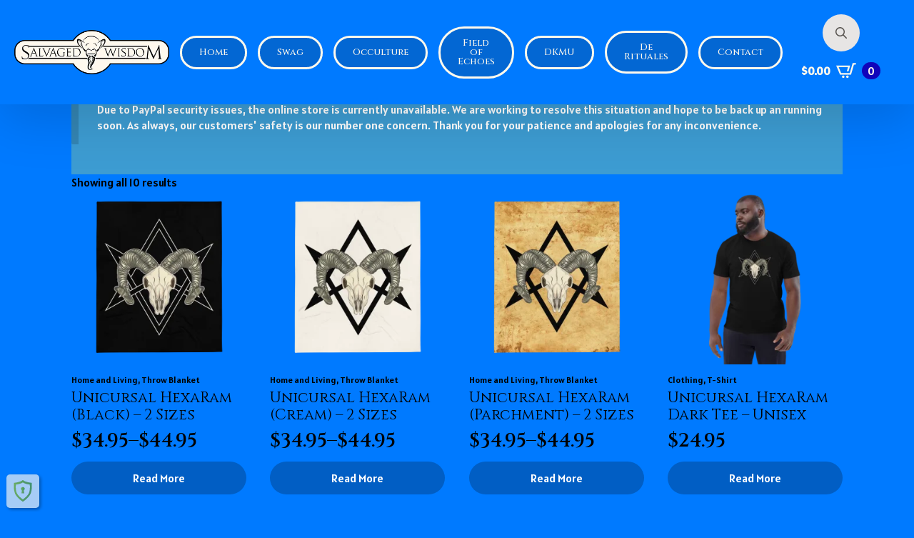

--- FILE ---
content_type: text/html; charset=UTF-8
request_url: https://salvagedwisdom.com/product-tag/ram/
body_size: 14641
content:
    <!doctype html>
    <html lang="en-US">

    <head>
        <meta charset="UTF-8">
        <meta name="viewport" content="width=device-width, initial-scale=1">
                    <link rel='stylesheet' href='https://salvagedwisdom.com/wp-content/plugins/breakdance/plugin/themeless/normalize.min.css'>                <title>ram &#8211; Salvaged Wisdom LLC</title>
<meta name='robots' content='max-image-preview:large' />
	<style>img:is([sizes="auto" i], [sizes^="auto," i]) { contain-intrinsic-size: 3000px 1500px }</style>
	<script>window._wca = window._wca || [];</script>
<link rel='dns-prefetch' href='//stats.wp.com' />
<style id="woo-store-vacation-inline-css">
			#woo-store-vacation {
				padding: 0;
			}
			#woo-store-vacation .woocommerce-info {
				text-align:left;
				list-style:none;
				border:none;
				border-left:.6180469716em solid rgba(0,0,0,.15);
				border-radius:2px;
				padding:1em 1.618em;
				margin:1.617924em 0 2.617924em 0;
			}
			#woo-store-vacation .woocommerce-info::before {
				content:none;
			}
			.woo-store-vacation__btn {
				float:right;
				padding:0 0 0 1em;
				background:0 0;
				line-height:1.618;
				margin-left:2em;
				border:none;
				border-left:1px solid rgba(255,255,255,.25)!important;
				border-radius:0;
				box-shadow:none!important;
				text-decoration:none;
			}
				#woo-store-vacation,
				#woo-store-vacation .wc-block-components-notice-banner {
					color:#ffffff !important;
				}
				#woo-store-vacation * {
					color:inherit !important;
				}
				#woo-store-vacation,
				#woo-store-vacation .wc-block-components-notice-banner {
					background-color:#3d9cd2 !important;
				}
				#woo-store-vacation svg {
					background-color:#2b6d93 !important;
				}
				#woo-store-vacation .wc-block-components-notice-banner {
					border-color:#2b6d93 !important;
				}
				#woo-store-vacation * {
					background-color:inherit !important;
				}</style><link rel='stylesheet' id='mediaelement-css' href='https://salvagedwisdom.com/wp-includes/js/mediaelement/mediaelementplayer-legacy.min.css?ver=4.2.17' type='text/css' media='all' />
<link rel='stylesheet' id='wp-mediaelement-css' href='https://salvagedwisdom.com/wp-includes/js/mediaelement/wp-mediaelement.min.css?ver=51f00e4c9c5aed1a541cd18bd854ffc5' type='text/css' media='all' />
<style id='jetpack-sharing-buttons-style-inline-css' type='text/css'>
.jetpack-sharing-buttons__services-list{display:flex;flex-direction:row;flex-wrap:wrap;gap:0;list-style-type:none;margin:5px;padding:0}.jetpack-sharing-buttons__services-list.has-small-icon-size{font-size:12px}.jetpack-sharing-buttons__services-list.has-normal-icon-size{font-size:16px}.jetpack-sharing-buttons__services-list.has-large-icon-size{font-size:24px}.jetpack-sharing-buttons__services-list.has-huge-icon-size{font-size:36px}@media print{.jetpack-sharing-buttons__services-list{display:none!important}}.editor-styles-wrapper .wp-block-jetpack-sharing-buttons{gap:0;padding-inline-start:0}ul.jetpack-sharing-buttons__services-list.has-background{padding:1.25em 2.375em}
</style>
<script type="text/javascript" src="https://salvagedwisdom.com/wp-includes/js/jquery/jquery.min.js?ver=3.7.1" id="jquery-core-js"></script>
<script type="text/javascript" src="https://salvagedwisdom.com/wp-includes/js/jquery/jquery-migrate.min.js?ver=3.4.1" id="jquery-migrate-js"></script>
<script type="text/javascript" src="https://salvagedwisdom.com/wp-content/plugins/woocommerce/assets/js/jquery-blockui/jquery.blockUI.min.js?ver=2.7.0-wc.10.4.3" id="wc-jquery-blockui-js" defer="defer" data-wp-strategy="defer"></script>
<script type="text/javascript" id="wc-add-to-cart-js-extra">
/* <![CDATA[ */
var wc_add_to_cart_params = {"ajax_url":"\/wp-admin\/admin-ajax.php","wc_ajax_url":"\/?wc-ajax=%%endpoint%%","i18n_view_cart":"View cart","cart_url":"https:\/\/salvagedwisdom.com\/cart\/","is_cart":"","cart_redirect_after_add":"no"};
/* ]]> */
</script>
<script type="text/javascript" src="https://salvagedwisdom.com/wp-content/plugins/woocommerce/assets/js/frontend/add-to-cart.min.js?ver=10.4.3" id="wc-add-to-cart-js" defer="defer" data-wp-strategy="defer"></script>
<script type="text/javascript" src="https://salvagedwisdom.com/wp-content/plugins/woocommerce/assets/js/js-cookie/js.cookie.min.js?ver=2.1.4-wc.10.4.3" id="wc-js-cookie-js" defer="defer" data-wp-strategy="defer"></script>
<script type="text/javascript" id="woocommerce-js-extra">
/* <![CDATA[ */
var woocommerce_params = {"ajax_url":"\/wp-admin\/admin-ajax.php","wc_ajax_url":"\/?wc-ajax=%%endpoint%%","i18n_password_show":"Show password","i18n_password_hide":"Hide password"};
/* ]]> */
</script>
<script type="text/javascript" src="https://salvagedwisdom.com/wp-content/plugins/woocommerce/assets/js/frontend/woocommerce.min.js?ver=10.4.3" id="woocommerce-js" defer="defer" data-wp-strategy="defer"></script>
<script type="text/javascript" id="WCPAY_ASSETS-js-extra">
/* <![CDATA[ */
var wcpayAssets = {"url":"https:\/\/salvagedwisdom.com\/wp-content\/plugins\/woocommerce-payments\/dist\/"};
/* ]]> */
</script>
<script type="text/javascript" src="https://stats.wp.com/s-202603.js" id="woocommerce-analytics-js" defer="defer" data-wp-strategy="defer"></script>
<script type="text/javascript" id="wc-cart-fragments-js-extra">
/* <![CDATA[ */
var wc_cart_fragments_params = {"ajax_url":"\/wp-admin\/admin-ajax.php","wc_ajax_url":"\/?wc-ajax=%%endpoint%%","cart_hash_key":"wc_cart_hash_3e3c63fdc9b3fc355946a0be6526aa77","fragment_name":"wc_fragments_3e3c63fdc9b3fc355946a0be6526aa77","request_timeout":"5000"};
/* ]]> */
</script>
<script type="text/javascript" src="https://salvagedwisdom.com/wp-content/plugins/woocommerce/assets/js/frontend/cart-fragments.min.js?ver=10.4.3" id="wc-cart-fragments-js" defer="defer" data-wp-strategy="defer"></script>
	<style>img#wpstats{display:none}</style>
			<noscript><style>.woocommerce-product-gallery{ opacity: 1 !important; }</style></noscript>
			<style type="text/css" id="wp-custom-css">
			.orderby {
display:none;
}		</style>
		<!-- [HEADER ASSETS] -->
<link rel="stylesheet" href="https://salvagedwisdom.com/wp-content/plugins/breakdance/subplugins/breakdance-woocommerce/css/breakdance-woocommerce.css" />

<link rel="stylesheet" href="https://salvagedwisdom.com/wp-content/plugins/breakdance/subplugins/breakdance-elements/dependencies-files/awesome-menu@1/awesome-menu.css?bd_ver=2.5.1" />
<link rel="stylesheet" href="https://salvagedwisdom.com/wp-content/plugins/breakdance/subplugins/breakdance-elements/dependencies-files/popups@1/popups.css?bd_ver=2.5.1" />
<link rel="stylesheet" href="https://fonts.googleapis.com/css2?family=Alatsi:ital,wght@0,100;0,200;0,300;0,400;0,500;0,600;0,700;0,800;0,900;1,100;1,200;1,300;1,400;1,500;1,600;1,700;1,800;1,900&family=Cinzel:ital,wght@0,100;0,200;0,300;0,400;0,500;0,600;0,700;0,800;0,900;1,100;1,200;1,300;1,400;1,500;1,600;1,700;1,800;1,900&family=Jacques Francois:ital,wght@0,100;0,200;0,300;0,400;0,500;0,600;0,700;0,800;0,900;1,100;1,200;1,300;1,400;1,500;1,600;1,700;1,800;1,900&display=swap" />

<link rel="stylesheet" href="https://salvagedwisdom.com/wp-content/uploads/breakdance/css/post-21-defaults.css?v=095a9338214260bb34c8b6a599c93984" />

<link rel="stylesheet" href="https://salvagedwisdom.com/wp-content/uploads/breakdance/css/post-18-defaults.css?v=28562b81fece3780a19f1226362c2615" />

<link rel="stylesheet" href="https://salvagedwisdom.com/wp-content/uploads/breakdance/css/post-9362-defaults.css?v=7ea29518a566db317a16865271bc9af7" />

<link rel="stylesheet" href="https://salvagedwisdom.com/wp-content/uploads/breakdance/css/global-settings.css?v=b92804b29029c43c23614f5c575c306c" />

<link rel="stylesheet" href="https://salvagedwisdom.com/wp-content/uploads/breakdance/css/presets.css?v=d41d8cd98f00b204e9800998ecf8427e" />



<link rel="stylesheet" href="https://salvagedwisdom.com/wp-content/uploads/breakdance/css/selectors.css?v=d41d8cd98f00b204e9800998ecf8427e" />





<link rel="stylesheet" href="https://salvagedwisdom.com/wp-content/uploads/breakdance/css/post-21.css?v=3dc3361ea2256b8ffadbc24482835f85" />

<link rel="stylesheet" href="https://salvagedwisdom.com/wp-content/uploads/breakdance/css/post-18.css?v=c17c1ea5bddc7f345a25bd7473a9b8a9" />

<link rel="stylesheet" href="https://salvagedwisdom.com/wp-content/uploads/breakdance/css/post-9362.css?v=df106de3a853ff3a0f6d243b2adf5ec0" />
<!-- [/EOF HEADER ASSETS] -->    </head>
    
    <body data-rsssl=1 class="archive tax-product_tag term-ram term-55 wp-theme-breakdance-zero breakdance theme-breakdance-zero woocommerce woocommerce-page woocommerce-no-js woo-store-vacation-shop-closed">
            <header class="bde-header-builder-21-100 bde-header-builder bde-header-builder--sticky bde-header-builder--sticky-scroll-slide">

<div class="bde-header-builder__container"><div class="bde-image-21-159 bde-image">
<figure class="breakdance-image breakdance-image--22">
	<div class="breakdance-image-container">
		<div class="breakdance-image-clip"><img class="breakdance-image-object" src="https://salvagedwisdom.com/wp-content/uploads/2023/03/Salvaged_Wisdom_Bar_Logo.png" width="400" height="116"></div>
	</div></figure>

</div><div class="bde-menu-21-148 bde-menu">


      
        
    <nav class="breakdance-menu breakdance-menu--collapse    ">
    <button class="breakdance-menu-toggle breakdance-menu-toggle--squeeze" type="button" aria-label="Open Menu" aria-expanded="false" aria-controls="menu-148">
                  <span class="breakdance-menu-toggle-icon">
            <span class="breakdance-menu-toggle-lines"></span>
          </span>
            </button>
    
  <ul class="breakdance-menu-list" id="menu-148">
              
  
    <li class="bde-button-21-149 bde-button breakdance-menu-item">
    
                                    
    
    
    
    
            
                    
            
            

    
    
    
    
    
    <a class="breakdance-link button-atom button-atom--custom bde-button__button" href="https://www.salvagedwisdom.com/" target="_self" data-type="url"  >

    
        <span class="button-atom__text">Home</span>

        
        
                </a>

    


</li><li class="bde-button-21-150 bde-button breakdance-menu-item">
    
                                    
    
    
    
    
            
                    
            
            

    
    
    
    
    
    <a class="breakdance-link button-atom button-atom--custom bde-button__button" href="https://salvagedwisdom.com/swag" target="_self" data-type="url"  >

    
        <span class="button-atom__text">Swag</span>

        
        
                </a>

    


</li><li class="bde-button-21-151 bde-button breakdance-menu-item">
    
                                    
    
    
    
    
            
                    
            
            

    
    
    
    
    
    <a class="breakdance-link button-atom button-atom--custom bde-button__button" href="https://salvagedwisdom.com/occulture" target="_self" data-type="url"  >

    
        <span class="button-atom__text">Occulture</span>

        
        
                </a>

    


</li><li class="bde-button-21-154 bde-button breakdance-menu-item">
    
                                    
    
    
    
    
            
                    
            
            

    
    
    
    
    
    <a class="breakdance-link button-atom button-atom--custom bde-button__button" href="/field-of-echoes/" target="_self" data-type="url"  >

    
        <span class="button-atom__text">Field of Echoes</span>

        
        
                </a>

    


</li><li class="bde-button-21-152 bde-button breakdance-menu-item">
    
                                    
    
    
    
    
            
                    
            
            

    
    
    
    
    
    <a class="breakdance-link button-atom button-atom--custom bde-button__button" href="https://salvagedwisdom.com/DKMU" target="_self" data-type="url"  >

    
        <span class="button-atom__text">DKMU</span>

        
        
                </a>

    


</li><li id="SW_Header_De_Rituales" class="bde-button-21-153 bde-button breakdance-menu-item">
    
                                    
    
    
    
    
            
                    
            
            

    
    
    
    
    
    <a class="breakdance-link button-atom button-atom--custom bde-button__button" href="https://salvagedwisdom.com/de-rituales" target="_self" data-type="url"  >

    
        <span class="button-atom__text">De Rituales</span>

        
        
                </a>

    


</li><li id="SW_Header_Contact" class="bde-button-21-161 bde-button breakdance-menu-item">
    
                                    
    
    
    
    
            
                    
            
            

    
    
    
    
    
    <a class="breakdance-link button-atom button-atom--custom bde-button__button" href="/contact/" target="_self" data-type="url"  >

    
        <span class="button-atom__text">Contact</span>

        
        
                </a>

    


</li>
  </ul>
  </nav>


</div><div class="bde-div-21-160 bde-div">
  
  
	



<div class="bde-search-form-21-156 bde-search-form">






      <button aria-label="Toggle search" aria-expanded="false" aria-controls="search-form-156" class="search-form__button search-form__button--full-screen js-search-form-expand-button">
                    	<svg width="100%" aria-hidden="true" class="search-form__icon--search" xmlns="http://www.w3.org/2000/svg" viewBox="0 0 512 512"><!--! Font Awesome Pro 6.0.0-beta2 by @fontawesome - https://fontawesome.com License - https://fontawesome.com/license (Commercial License) --><path d="M504.1 471l-134-134C399.1 301.5 415.1 256.8 415.1 208c0-114.9-93.13-208-208-208S-.0002 93.13-.0002 208S93.12 416 207.1 416c48.79 0 93.55-16.91 129-45.04l134 134C475.7 509.7 481.9 512 488 512s12.28-2.344 16.97-7.031C514.3 495.6 514.3 480.4 504.1 471zM48 208c0-88.22 71.78-160 160-160s160 71.78 160 160s-71.78 160-160 160S48 296.2 48 208z"/></svg>

            </button>
   


<form id="search-form-156" role="search" method="get" data-type="full-screen" aria-hidden="true" class="js-search-form search-form search-form--full-screen" action="https://salvagedwisdom.com">
  <div class="search-form__container">
   
   

  	
  	<label class="screen-reader-text" for="search-form-field-156">Search for:</label>
   
     

     
   
     

           <div class="search-form__lightbox js-search-form-lightbox">
        <div role="button" class="search-form__lightbox-close js-search-form-close">
            <svg width="100%" aria-hidden="true" class="search-form__icon--close" xmlns="http://www.w3.org/2000/svg" viewBox="0 0 320 512"><!--! Font Awesome Pro 6.0.0-beta2 by @fontawesome - https://fontawesome.com License - https://fontawesome.com/license (Commercial License) --><path d="M312.1 375c9.369 9.369 9.369 24.57 0 33.94s-24.57 9.369-33.94 0L160 289.9l-119 119c-9.369 9.369-24.57 9.369-33.94 0s-9.369-24.57 0-33.94L126.1 256L7.027 136.1c-9.369-9.369-9.369-24.57 0-33.94s24.57-9.369 33.94 0L160 222.1l119-119c9.369-9.369 24.57-9.369 33.94 0s9.369 24.57 0 33.94L193.9 256L312.1 375z"/></svg>

        </div>

        <div class="search-form__lightbox-bg js-search-form-lightbox-bg"></div>
       
      
     <div class="search-form__lightbox-container">
        <button type="submit" class="search-form__lightbox-button">
                    		<svg width="100%" aria-hidden="true" class="search-form__icon--search" xmlns="http://www.w3.org/2000/svg" viewBox="0 0 512 512"><!--! Font Awesome Pro 6.0.0-beta2 by @fontawesome - https://fontawesome.com License - https://fontawesome.com/license (Commercial License) --><path d="M504.1 471l-134-134C399.1 301.5 415.1 256.8 415.1 208c0-114.9-93.13-208-208-208S-.0002 93.13-.0002 208S93.12 416 207.1 416c48.79 0 93.55-16.91 129-45.04l134 134C475.7 509.7 481.9 512 488 512s12.28-2.344 16.97-7.031C514.3 495.6 514.3 480.4 504.1 471zM48 208c0-88.22 71.78-160 160-160s160 71.78 160 160s-71.78 160-160 160S48 296.2 48 208z"/></svg>

      	          </button>
        <input type="text" id="search-form-field-156" class="js-search-form-field search-form__field" placeholder="What seek ye?" value="" name="s" />
      </div>

    </div>
  
     
  </div>
</form>


</div><div class="bde-mini-cart-21-157 bde-mini-cart breakdance-woocommerce">

    <a class="bde-mini-cart-toggle" href="https://salvagedwisdom.com/cart/" aria-label="View cart" >
        <span class="bde-mini-cart-toggle__subtotal" data-count='0'><span class="woocommerce-Price-amount amount"><bdi><span class="woocommerce-Price-currencySymbol">&#36;</span>0.00</bdi></span></span>
        <span class="bde-mini-cart-toggle__icon"></span>
        <span class="bde-mini-cart-toggle__counter" data-count='0'>0</span>
    </a>

    <div class="bde-mini-cart-offcanvas bde-mini-cart-offcanvas--dropdown bde-mini-cart-offcanvas--primary-cart bde-mini-cart-offcanvas--left">
        <div class="bde-mini-cart-offcanvas-body">
            <div class="bde-mini-cart-offcanvas-topbar">
                <p class="bde-mini-cart-offcanvas-title bde-h6">Cart</p>
                <button class="bde-mini-cart-offcanvas__close-button">×</button>
            </div>

            
            <div class="widget_shopping_cart_content">
                

    <p class="woocommerce-mini-cart__empty-message">No products in the cart.</p>


            </div>

            
                    </div>

        <span class="bde-mini-cart-offcanvas-overlay"></span>
    </div>


</div>
</div></div>


</header><section class="bde-section-18-103 bde-section">
  
  
	



<div class="section-container"><div class="bde-wooshoppage-18-104 bde-wooshoppage breakdance-woocommerce">
<div id="woo-store-vacation">
	<div class="woocommerce-info" role="status">
		Due to PayPal security issues, the online store is currently unavailable.  We are working to resolve this situation and hope to be back up an running soon.  As always, our customers' safety is our number one concern. Thank you for your patience and apologies for any inconvenience.	</div>
</div><div class="woocommerce-notices-wrapper"></div><p class="woocommerce-result-count" role="alert" aria-relevant="all" >
	Showing all 10 results</p>
<form class="woocommerce-ordering" method="get">
	  <div class="bde-woo-select">
    <select
      name="orderby"
      class="orderby"
              aria-label="Shop order"
          >
              <option value="menu_order"  selected='selected'>Default sorting</option>
              <option value="popularity" >Sort by popularity</option>
              <option value="rating" >Sort by average rating</option>
              <option value="date" >Sort by latest</option>
              <option value="price" >Sort by price: low to high</option>
              <option value="price-desc" >Sort by price: high to low</option>
          </select>
    <span class="bde-woo-select__arrow"></span>
  </div>
	<input type="hidden" name="paged" value="1" />
	</form>
<ul class="products">
<li class="product type-product post-7279 status-publish first instock product_cat-home-and-living product_cat-throw-blanket product_tag-ancient-wisdom-salvage-yard product_tag-awsy product_tag-blanket product_tag-esoteric product_tag-esoterica product_tag-hexagram product_tag-magick product_tag-occult product_tag-occulture product_tag-podcast product_tag-ram product_tag-salvaged-wisdom product_tag-skull product_tag-sw product_tag-thelema product_tag-throw-blanket product_tag-unicursal-hexagram product_tag-unicursal-hexaram product_tag-witchcraft has-post-thumbnail taxable shipping-taxable product-type-variable" >
	<a href="https://salvagedwisdom.com/product/unicursal-hexaram-black-2-sizes/" class="woocommerce-LoopProduct-link woocommerce-loop-product__link"><div class="bde-woo-product-image"><img width="300" height="300" src="https://salvagedwisdom.com/wp-content/uploads/2024/03/throw-blanket-50x60-front-65e4dad5bf90d-300x300.png" class="attachment-woocommerce_thumbnail size-woocommerce_thumbnail" alt="Unicursal HexaRam (Black) - 2 Sizes" decoding="async" fetchpriority="high" srcset="https://salvagedwisdom.com/wp-content/uploads/2024/03/throw-blanket-50x60-front-65e4dad5bf90d-300x300.png 300w, https://salvagedwisdom.com/wp-content/uploads/2024/03/throw-blanket-50x60-front-65e4dad5bf90d-150x150.png 150w, https://salvagedwisdom.com/wp-content/uploads/2024/03/throw-blanket-50x60-front-65e4dad5bf90d-768x768.png 768w, https://salvagedwisdom.com/wp-content/uploads/2024/03/throw-blanket-50x60-front-65e4dad5bf90d-1024x1024.png 1024w, https://salvagedwisdom.com/wp-content/uploads/2024/03/throw-blanket-50x60-front-65e4dad5bf90d-1536x1536.png 1536w, https://salvagedwisdom.com/wp-content/uploads/2024/03/throw-blanket-50x60-front-65e4dad5bf90d-600x600.png 600w, https://salvagedwisdom.com/wp-content/uploads/2024/03/throw-blanket-50x60-front-65e4dad5bf90d-100x100.png 100w, https://salvagedwisdom.com/wp-content/uploads/2024/03/throw-blanket-50x60-front-65e4dad5bf90d.png 2000w" sizes="(max-width: 300px) 100vw, 300px" /></div><p class="bde-woo-categories-list">Home and Living, Throw Blanket</p>
<h2 class="woocommerce-loop-product__title">Unicursal HexaRam (Black) &#8211; 2 Sizes</h2>
	<span class="price"><span class="woocommerce-Price-amount amount" aria-hidden="true"><bdi><span class="woocommerce-Price-currencySymbol">&#36;</span>34.95</bdi></span> <span aria-hidden="true">&ndash;</span> <span class="woocommerce-Price-amount amount" aria-hidden="true"><bdi><span class="woocommerce-Price-currencySymbol">&#36;</span>44.95</bdi></span><span class="screen-reader-text">Price range: &#36;34.95 through &#36;44.95</span></span>
</a><div class="bde-woo-product-footer"><a href="https://salvagedwisdom.com/product/unicursal-hexaram-black-2-sizes/" aria-describedby="woocommerce_loop_add_to_cart_link_describedby_7279" data-quantity="1" class="button product_type_variable" data-product_id="7279" data-product_sku="" aria-label="Select options for &ldquo;Unicursal HexaRam (Black) - 2 Sizes&rdquo;" rel="nofollow">Read more</a>	<span id="woocommerce_loop_add_to_cart_link_describedby_7279" class="screen-reader-text">
			</span>
</div></li>
<li class="product type-product post-7274 status-publish instock product_cat-home-and-living product_cat-throw-blanket product_tag-ancient-wisdom-salvage-yard product_tag-awsy product_tag-blanket product_tag-esoteric product_tag-esoterica product_tag-hexagram product_tag-magick product_tag-occult product_tag-occulture product_tag-podcast product_tag-ram product_tag-salvaged-wisdom product_tag-skull product_tag-sw product_tag-thelema product_tag-throw-blanket product_tag-unicursal-hexagram product_tag-unicursal-hexaram product_tag-witchcraft has-post-thumbnail taxable shipping-taxable product-type-variable" >
	<a href="https://salvagedwisdom.com/product/unicursal-hexaram-cream-2-sizes/" class="woocommerce-LoopProduct-link woocommerce-loop-product__link"><div class="bde-woo-product-image"><img width="300" height="300" src="https://salvagedwisdom.com/wp-content/uploads/2024/03/throw-blanket-50x60-front-65e4da5b17010-300x300.png" class="attachment-woocommerce_thumbnail size-woocommerce_thumbnail" alt="Unicursal HexaRam (Cream) - 2 Sizes" decoding="async" srcset="https://salvagedwisdom.com/wp-content/uploads/2024/03/throw-blanket-50x60-front-65e4da5b17010-300x300.png 300w, https://salvagedwisdom.com/wp-content/uploads/2024/03/throw-blanket-50x60-front-65e4da5b17010-150x150.png 150w, https://salvagedwisdom.com/wp-content/uploads/2024/03/throw-blanket-50x60-front-65e4da5b17010-768x768.png 768w, https://salvagedwisdom.com/wp-content/uploads/2024/03/throw-blanket-50x60-front-65e4da5b17010-1024x1024.png 1024w, https://salvagedwisdom.com/wp-content/uploads/2024/03/throw-blanket-50x60-front-65e4da5b17010-1536x1536.png 1536w, https://salvagedwisdom.com/wp-content/uploads/2024/03/throw-blanket-50x60-front-65e4da5b17010-600x600.png 600w, https://salvagedwisdom.com/wp-content/uploads/2024/03/throw-blanket-50x60-front-65e4da5b17010-100x100.png 100w, https://salvagedwisdom.com/wp-content/uploads/2024/03/throw-blanket-50x60-front-65e4da5b17010.png 2000w" sizes="(max-width: 300px) 100vw, 300px" /></div><p class="bde-woo-categories-list">Home and Living, Throw Blanket</p>
<h2 class="woocommerce-loop-product__title">Unicursal HexaRam (Cream) &#8211; 2 Sizes</h2>
	<span class="price"><span class="woocommerce-Price-amount amount" aria-hidden="true"><bdi><span class="woocommerce-Price-currencySymbol">&#36;</span>34.95</bdi></span> <span aria-hidden="true">&ndash;</span> <span class="woocommerce-Price-amount amount" aria-hidden="true"><bdi><span class="woocommerce-Price-currencySymbol">&#36;</span>44.95</bdi></span><span class="screen-reader-text">Price range: &#36;34.95 through &#36;44.95</span></span>
</a><div class="bde-woo-product-footer"><a href="https://salvagedwisdom.com/product/unicursal-hexaram-cream-2-sizes/" aria-describedby="woocommerce_loop_add_to_cart_link_describedby_7274" data-quantity="1" class="button product_type_variable" data-product_id="7274" data-product_sku="" aria-label="Select options for &ldquo;Unicursal HexaRam (Cream) - 2 Sizes&rdquo;" rel="nofollow">Read more</a>	<span id="woocommerce_loop_add_to_cart_link_describedby_7274" class="screen-reader-text">
			</span>
</div></li>
<li class="product type-product post-7284 status-publish instock product_cat-home-and-living product_cat-throw-blanket product_tag-ancient-wisdom-salvage-yard product_tag-awsy product_tag-blanket product_tag-esoteric product_tag-esoterica product_tag-hexagram product_tag-magick product_tag-occult product_tag-occulture product_tag-podcast product_tag-ram product_tag-salvaged-wisdom product_tag-skull product_tag-sw product_tag-thelema product_tag-throw-blanket product_tag-unicursal-hexagram product_tag-unicursal-hexaram product_tag-witchcraft has-post-thumbnail taxable shipping-taxable product-type-variable" >
	<a href="https://salvagedwisdom.com/product/unicursal-hexaram-parchment-2-sizes/" class="woocommerce-LoopProduct-link woocommerce-loop-product__link"><div class="bde-woo-product-image"><img width="300" height="300" src="https://salvagedwisdom.com/wp-content/uploads/2024/03/throw-blanket-50x60-front-65e4db24ced22-300x300.png" class="attachment-woocommerce_thumbnail size-woocommerce_thumbnail" alt="Unicursal HexaRam (Parchment) - 2 Sizes" decoding="async" srcset="https://salvagedwisdom.com/wp-content/uploads/2024/03/throw-blanket-50x60-front-65e4db24ced22-300x300.png 300w, https://salvagedwisdom.com/wp-content/uploads/2024/03/throw-blanket-50x60-front-65e4db24ced22-150x150.png 150w, https://salvagedwisdom.com/wp-content/uploads/2024/03/throw-blanket-50x60-front-65e4db24ced22-768x768.png 768w, https://salvagedwisdom.com/wp-content/uploads/2024/03/throw-blanket-50x60-front-65e4db24ced22-1024x1024.png 1024w, https://salvagedwisdom.com/wp-content/uploads/2024/03/throw-blanket-50x60-front-65e4db24ced22-1536x1536.png 1536w, https://salvagedwisdom.com/wp-content/uploads/2024/03/throw-blanket-50x60-front-65e4db24ced22-600x600.png 600w, https://salvagedwisdom.com/wp-content/uploads/2024/03/throw-blanket-50x60-front-65e4db24ced22-100x100.png 100w, https://salvagedwisdom.com/wp-content/uploads/2024/03/throw-blanket-50x60-front-65e4db24ced22.png 2000w" sizes="(max-width: 300px) 100vw, 300px" /></div><p class="bde-woo-categories-list">Home and Living, Throw Blanket</p>
<h2 class="woocommerce-loop-product__title">Unicursal HexaRam (Parchment) &#8211; 2 Sizes</h2>
	<span class="price"><span class="woocommerce-Price-amount amount" aria-hidden="true"><bdi><span class="woocommerce-Price-currencySymbol">&#36;</span>34.95</bdi></span> <span aria-hidden="true">&ndash;</span> <span class="woocommerce-Price-amount amount" aria-hidden="true"><bdi><span class="woocommerce-Price-currencySymbol">&#36;</span>44.95</bdi></span><span class="screen-reader-text">Price range: &#36;34.95 through &#36;44.95</span></span>
</a><div class="bde-woo-product-footer"><a href="https://salvagedwisdom.com/product/unicursal-hexaram-parchment-2-sizes/" aria-describedby="woocommerce_loop_add_to_cart_link_describedby_7284" data-quantity="1" class="button product_type_variable" data-product_id="7284" data-product_sku="" aria-label="Select options for &ldquo;Unicursal HexaRam (Parchment) - 2 Sizes&rdquo;" rel="nofollow">Read more</a>	<span id="woocommerce_loop_add_to_cart_link_describedby_7284" class="screen-reader-text">
			</span>
</div></li>
<li class="product type-product post-247 status-publish last instock product_cat-clothing product_cat-t-shirt product_tag-ancient-wisdom-salvage-yard product_tag-awsy product_tag-esoteric product_tag-hexagram product_tag-magick product_tag-occult product_tag-occulture product_tag-podcast product_tag-ram product_tag-shirt product_tag-skull product_tag-t-shirt product_tag-tee product_tag-thelema product_tag-tshirt product_tag-unicursal-hexagram product_tag-unicursal-hexaram product_tag-witchcraft has-post-thumbnail taxable shipping-taxable product-type-variable" >
	<a href="https://salvagedwisdom.com/product/unicursal-hexaram-dark-tee-unisex/" class="woocommerce-LoopProduct-link woocommerce-loop-product__link"><div class="bde-woo-product-image"><img width="300" height="300" src="https://salvagedwisdom.com/wp-content/uploads/2023/03/unisex-organic-cotton-t-shirt-black-front-640a8d64c20ae-300x300.png" class="attachment-woocommerce_thumbnail size-woocommerce_thumbnail" alt="Unicursal HexaRam Dark Tee - Unisex" decoding="async" loading="lazy" srcset="https://salvagedwisdom.com/wp-content/uploads/2023/03/unisex-organic-cotton-t-shirt-black-front-640a8d64c20ae-300x300.png 300w, https://salvagedwisdom.com/wp-content/uploads/2023/03/unisex-organic-cotton-t-shirt-black-front-640a8d64c20ae-100x100.png 100w, https://salvagedwisdom.com/wp-content/uploads/2023/03/unisex-organic-cotton-t-shirt-black-front-640a8d64c20ae-600x600.png 600w, https://salvagedwisdom.com/wp-content/uploads/2023/03/unisex-organic-cotton-t-shirt-black-front-640a8d64c20ae-1024x1024.png 1024w, https://salvagedwisdom.com/wp-content/uploads/2023/03/unisex-organic-cotton-t-shirt-black-front-640a8d64c20ae-150x150.png 150w, https://salvagedwisdom.com/wp-content/uploads/2023/03/unisex-organic-cotton-t-shirt-black-front-640a8d64c20ae-768x768.png 768w, https://salvagedwisdom.com/wp-content/uploads/2023/03/unisex-organic-cotton-t-shirt-black-front-640a8d64c20ae-1536x1536.png 1536w, https://salvagedwisdom.com/wp-content/uploads/2023/03/unisex-organic-cotton-t-shirt-black-front-640a8d64c20ae.png 2000w" sizes="auto, (max-width: 300px) 100vw, 300px" /></div><p class="bde-woo-categories-list">Clothing, T-Shirt</p>
<h2 class="woocommerce-loop-product__title">Unicursal HexaRam Dark Tee &#8211; Unisex</h2>
	<span class="price"><span class="woocommerce-Price-amount amount"><bdi><span class="woocommerce-Price-currencySymbol">&#36;</span>24.95</bdi></span></span>
</a><div class="bde-woo-product-footer"><a href="https://salvagedwisdom.com/product/unicursal-hexaram-dark-tee-unisex/" aria-describedby="woocommerce_loop_add_to_cart_link_describedby_247" data-quantity="1" class="button product_type_variable" data-product_id="247" data-product_sku="" aria-label="Select options for &ldquo;Unicursal HexaRam Dark Tee - Unisex&rdquo;" rel="nofollow">Read more</a>	<span id="woocommerce_loop_add_to_cart_link_describedby_247" class="screen-reader-text">
			</span>
</div></li>
<li class="product type-product post-288 status-publish first instock product_cat-clothing product_cat-t-shirt product_tag-ancient-wisdom-salvage-yard product_tag-awsy product_tag-esoteric product_tag-hexagram product_tag-magick product_tag-occult product_tag-occulture product_tag-podcast product_tag-ram product_tag-shirt product_tag-skull product_tag-t-shirt product_tag-tee product_tag-thelema product_tag-tshirt product_tag-unicursal-hexagram product_tag-unicursal-hexaram product_tag-witchcraft has-post-thumbnail taxable shipping-taxable product-type-variable" >
	<a href="https://salvagedwisdom.com/product/unicursal-hexaram-light-tee-unisex/" class="woocommerce-LoopProduct-link woocommerce-loop-product__link"><div class="bde-woo-product-image"><img width="300" height="300" src="https://salvagedwisdom.com/wp-content/uploads/2023/03/unisex-organic-cotton-t-shirt-white-front-640a8e4f44a47-300x300.png" class="attachment-woocommerce_thumbnail size-woocommerce_thumbnail" alt="Unicursal HexaRam Light Tee - Unisex" decoding="async" loading="lazy" srcset="https://salvagedwisdom.com/wp-content/uploads/2023/03/unisex-organic-cotton-t-shirt-white-front-640a8e4f44a47-300x300.png 300w, https://salvagedwisdom.com/wp-content/uploads/2023/03/unisex-organic-cotton-t-shirt-white-front-640a8e4f44a47-100x100.png 100w, https://salvagedwisdom.com/wp-content/uploads/2023/03/unisex-organic-cotton-t-shirt-white-front-640a8e4f44a47-600x600.png 600w, https://salvagedwisdom.com/wp-content/uploads/2023/03/unisex-organic-cotton-t-shirt-white-front-640a8e4f44a47-1024x1024.png 1024w, https://salvagedwisdom.com/wp-content/uploads/2023/03/unisex-organic-cotton-t-shirt-white-front-640a8e4f44a47-150x150.png 150w, https://salvagedwisdom.com/wp-content/uploads/2023/03/unisex-organic-cotton-t-shirt-white-front-640a8e4f44a47-768x768.png 768w, https://salvagedwisdom.com/wp-content/uploads/2023/03/unisex-organic-cotton-t-shirt-white-front-640a8e4f44a47-1536x1536.png 1536w, https://salvagedwisdom.com/wp-content/uploads/2023/03/unisex-organic-cotton-t-shirt-white-front-640a8e4f44a47.png 2000w" sizes="auto, (max-width: 300px) 100vw, 300px" /></div><p class="bde-woo-categories-list">Clothing, T-Shirt</p>
<h2 class="woocommerce-loop-product__title">Unicursal HexaRam Light Tee &#8211; Unisex</h2>
	<span class="price"><span class="woocommerce-Price-amount amount"><bdi><span class="woocommerce-Price-currencySymbol">&#36;</span>24.95</bdi></span></span>
</a><div class="bde-woo-product-footer"><a href="https://salvagedwisdom.com/product/unicursal-hexaram-light-tee-unisex/" aria-describedby="woocommerce_loop_add_to_cart_link_describedby_288" data-quantity="1" class="button product_type_variable" data-product_id="288" data-product_sku="" aria-label="Select options for &ldquo;Unicursal HexaRam Light Tee - Unisex&rdquo;" rel="nofollow">Read more</a>	<span id="woocommerce_loop_add_to_cart_link_describedby_288" class="screen-reader-text">
			</span>
</div></li>
<li class="product type-product post-8763 status-publish instock product_cat-accessories product_cat-mouse-pad product_tag-ancient-wisdom-salvage-yard product_tag-awsy product_tag-esoteric product_tag-esoterica product_tag-hexagram product_tag-magick product_tag-mouse-pad product_tag-mousepad product_tag-occult product_tag-occulture product_tag-podcast product_tag-ram product_tag-salvaged-wisdom product_tag-skull product_tag-sw product_tag-thelema product_tag-unicursal-hexagram product_tag-unicursal-hexaram product_tag-witchcraft has-post-thumbnail taxable shipping-taxable product-type-simple" >
	<a href="https://salvagedwisdom.com/product/unicursal-hexaram-mouse-pad-black/" class="woocommerce-LoopProduct-link woocommerce-loop-product__link"><div class="bde-woo-product-image"><img width="300" height="300" src="https://salvagedwisdom.com/wp-content/uploads/2024/03/mouse-pad-white-front-65e6d33d0d78b-300x300.png" class="attachment-woocommerce_thumbnail size-woocommerce_thumbnail" alt="Unicursal HexaRam Mouse Pad (Black)" decoding="async" loading="lazy" srcset="https://salvagedwisdom.com/wp-content/uploads/2024/03/mouse-pad-white-front-65e6d33d0d78b-300x300.png 300w, https://salvagedwisdom.com/wp-content/uploads/2024/03/mouse-pad-white-front-65e6d33d0d78b-150x150.png 150w, https://salvagedwisdom.com/wp-content/uploads/2024/03/mouse-pad-white-front-65e6d33d0d78b-768x768.png 768w, https://salvagedwisdom.com/wp-content/uploads/2024/03/mouse-pad-white-front-65e6d33d0d78b-1024x1024.png 1024w, https://salvagedwisdom.com/wp-content/uploads/2024/03/mouse-pad-white-front-65e6d33d0d78b-1536x1536.png 1536w, https://salvagedwisdom.com/wp-content/uploads/2024/03/mouse-pad-white-front-65e6d33d0d78b-600x600.png 600w, https://salvagedwisdom.com/wp-content/uploads/2024/03/mouse-pad-white-front-65e6d33d0d78b-100x100.png 100w, https://salvagedwisdom.com/wp-content/uploads/2024/03/mouse-pad-white-front-65e6d33d0d78b.png 2000w" sizes="auto, (max-width: 300px) 100vw, 300px" /></div><p class="bde-woo-categories-list">Accessories, Mouse Pad</p>
<h2 class="woocommerce-loop-product__title">Unicursal HexaRam Mouse Pad (Black)</h2>
	<span class="price"><span class="woocommerce-Price-amount amount"><bdi><span class="woocommerce-Price-currencySymbol">&#36;</span>15.95</bdi></span></span>
</a><div class="bde-woo-product-footer"><a href="https://salvagedwisdom.com/product/unicursal-hexaram-mouse-pad-black/" aria-describedby="woocommerce_loop_add_to_cart_link_describedby_8763" data-quantity="1" class="button product_type_simple" data-product_id="8763" data-product_sku="65E6D3445DF8A" aria-label="Read more about &ldquo;Unicursal HexaRam Mouse Pad (Black)&rdquo;" rel="nofollow" data-success_message="">Read more</a>	<span id="woocommerce_loop_add_to_cart_link_describedby_8763" class="screen-reader-text">
			</span>
</div></li>
<li class="product type-product post-8767 status-publish instock product_cat-accessories product_cat-mouse-pad product_tag-ancient-wisdom-salvage-yard product_tag-awsy product_tag-esoteric product_tag-esoterica product_tag-hexagram product_tag-magick product_tag-mouse-pad product_tag-mousepad product_tag-occult product_tag-occulture product_tag-podcast product_tag-ram product_tag-salvaged-wisdom product_tag-skull product_tag-sw product_tag-thelema product_tag-unicursal-hexagram product_tag-unicursal-hexaram product_tag-witchcraft has-post-thumbnail taxable shipping-taxable product-type-simple" >
	<a href="https://salvagedwisdom.com/product/unicursal-hexaram-mouse-pad-parchment/" class="woocommerce-LoopProduct-link woocommerce-loop-product__link"><div class="bde-woo-product-image"><img width="300" height="300" src="https://salvagedwisdom.com/wp-content/uploads/2024/03/mouse-pad-white-front-65e6d38b24746-300x300.png" class="attachment-woocommerce_thumbnail size-woocommerce_thumbnail" alt="Unicursal HexaRam Mouse Pad (Parchment)" decoding="async" loading="lazy" srcset="https://salvagedwisdom.com/wp-content/uploads/2024/03/mouse-pad-white-front-65e6d38b24746-300x300.png 300w, https://salvagedwisdom.com/wp-content/uploads/2024/03/mouse-pad-white-front-65e6d38b24746-150x150.png 150w, https://salvagedwisdom.com/wp-content/uploads/2024/03/mouse-pad-white-front-65e6d38b24746-768x768.png 768w, https://salvagedwisdom.com/wp-content/uploads/2024/03/mouse-pad-white-front-65e6d38b24746-1024x1024.png 1024w, https://salvagedwisdom.com/wp-content/uploads/2024/03/mouse-pad-white-front-65e6d38b24746-1536x1536.png 1536w, https://salvagedwisdom.com/wp-content/uploads/2024/03/mouse-pad-white-front-65e6d38b24746-600x600.png 600w, https://salvagedwisdom.com/wp-content/uploads/2024/03/mouse-pad-white-front-65e6d38b24746-100x100.png 100w, https://salvagedwisdom.com/wp-content/uploads/2024/03/mouse-pad-white-front-65e6d38b24746.png 2000w" sizes="auto, (max-width: 300px) 100vw, 300px" /></div><p class="bde-woo-categories-list">Accessories, Mouse Pad</p>
<h2 class="woocommerce-loop-product__title">Unicursal HexaRam Mouse Pad (Parchment)</h2>
	<span class="price"><span class="woocommerce-Price-amount amount"><bdi><span class="woocommerce-Price-currencySymbol">&#36;</span>15.95</bdi></span></span>
</a><div class="bde-woo-product-footer"><a href="https://salvagedwisdom.com/product/unicursal-hexaram-mouse-pad-parchment/" aria-describedby="woocommerce_loop_add_to_cart_link_describedby_8767" data-quantity="1" class="button product_type_simple" data-product_id="8767" data-product_sku="65E6D39480499" aria-label="Read more about &ldquo;Unicursal HexaRam Mouse Pad (Parchment)&rdquo;" rel="nofollow" data-success_message="">Read more</a>	<span id="woocommerce_loop_add_to_cart_link_describedby_8767" class="screen-reader-text">
			</span>
</div></li>
<li class="product type-product post-8268 status-publish last instock product_cat-home-and-living product_cat-throw-pillow product_tag-ancient-wisdom-salvage-yard product_tag-awsy product_tag-esoteric product_tag-esoterica product_tag-hexagram product_tag-magick product_tag-occult product_tag-occulture product_tag-pillow product_tag-podcast product_tag-ram product_tag-salvaged-wisdom product_tag-skull product_tag-sw product_tag-thelema product_tag-throw-pillow product_tag-unicursal-hexagram product_tag-unicursal-hexaram product_tag-witchcraft has-post-thumbnail taxable shipping-taxable product-type-variable" >
	<a href="https://salvagedwisdom.com/product/unicursal-hexaram-throw-pillow-black-3-sizes/" class="woocommerce-LoopProduct-link woocommerce-loop-product__link"><div class="bde-woo-product-image"><img width="300" height="300" src="https://salvagedwisdom.com/wp-content/uploads/2024/03/all-over-print-premium-pillow-22x22-front-65e6704c35497-300x300.png" class="attachment-woocommerce_thumbnail size-woocommerce_thumbnail" alt="Unicursal HexaRam Throw Pillow (Black) - 3 Sizes" decoding="async" loading="lazy" srcset="https://salvagedwisdom.com/wp-content/uploads/2024/03/all-over-print-premium-pillow-22x22-front-65e6704c35497-300x300.png 300w, https://salvagedwisdom.com/wp-content/uploads/2024/03/all-over-print-premium-pillow-22x22-front-65e6704c35497-150x150.png 150w, https://salvagedwisdom.com/wp-content/uploads/2024/03/all-over-print-premium-pillow-22x22-front-65e6704c35497-768x768.png 768w, https://salvagedwisdom.com/wp-content/uploads/2024/03/all-over-print-premium-pillow-22x22-front-65e6704c35497-1024x1024.png 1024w, https://salvagedwisdom.com/wp-content/uploads/2024/03/all-over-print-premium-pillow-22x22-front-65e6704c35497-1536x1536.png 1536w, https://salvagedwisdom.com/wp-content/uploads/2024/03/all-over-print-premium-pillow-22x22-front-65e6704c35497-600x600.png 600w, https://salvagedwisdom.com/wp-content/uploads/2024/03/all-over-print-premium-pillow-22x22-front-65e6704c35497-100x100.png 100w, https://salvagedwisdom.com/wp-content/uploads/2024/03/all-over-print-premium-pillow-22x22-front-65e6704c35497.png 2000w" sizes="auto, (max-width: 300px) 100vw, 300px" /></div><p class="bde-woo-categories-list">Home and Living, Throw Pillow</p>
<h2 class="woocommerce-loop-product__title">Unicursal HexaRam Throw Pillow (Black) &#8211; 3 Sizes</h2>
	<span class="price"><span class="woocommerce-Price-amount amount" aria-hidden="true"><bdi><span class="woocommerce-Price-currencySymbol">&#36;</span>25.95</bdi></span> <span aria-hidden="true">&ndash;</span> <span class="woocommerce-Price-amount amount" aria-hidden="true"><bdi><span class="woocommerce-Price-currencySymbol">&#36;</span>28.95</bdi></span><span class="screen-reader-text">Price range: &#36;25.95 through &#36;28.95</span></span>
</a><div class="bde-woo-product-footer"><a href="https://salvagedwisdom.com/product/unicursal-hexaram-throw-pillow-black-3-sizes/" aria-describedby="woocommerce_loop_add_to_cart_link_describedby_8268" data-quantity="1" class="button product_type_variable" data-product_id="8268" data-product_sku="" aria-label="Select options for &ldquo;Unicursal HexaRam Throw Pillow (Black) - 3 Sizes&rdquo;" rel="nofollow">Read more</a>	<span id="woocommerce_loop_add_to_cart_link_describedby_8268" class="screen-reader-text">
			</span>
</div></li>
<li class="product type-product post-6899 status-publish first instock product_cat-home-and-living product_cat-throw-pillow product_tag-ancient-wisdom-salvage-yard product_tag-awsy product_tag-esoteric product_tag-esoterica product_tag-hexagram product_tag-magick product_tag-occult product_tag-occulture product_tag-pillow product_tag-podcast product_tag-ram product_tag-salvaged-wisdom product_tag-skull product_tag-sw product_tag-thelema product_tag-throw-pillow product_tag-unicursal-hexagram product_tag-unicursal-hexaram product_tag-witchcraft has-post-thumbnail taxable shipping-taxable product-type-variable" >
	<a href="https://salvagedwisdom.com/product/unicursal-hexaram-throw-pillow-cream-3-sizes/" class="woocommerce-LoopProduct-link woocommerce-loop-product__link"><div class="bde-woo-product-image"><img width="300" height="300" src="https://salvagedwisdom.com/wp-content/uploads/2024/03/all-over-print-premium-pillow-22x22-front-lifestyle-1-65e3c9a9b8b44-300x300.png" class="attachment-woocommerce_thumbnail size-woocommerce_thumbnail" alt="Unicursal HexaRam Throw Pillow (Cream) - 3 Sizes" decoding="async" loading="lazy" srcset="https://salvagedwisdom.com/wp-content/uploads/2024/03/all-over-print-premium-pillow-22x22-front-lifestyle-1-65e3c9a9b8b44-300x300.png 300w, https://salvagedwisdom.com/wp-content/uploads/2024/03/all-over-print-premium-pillow-22x22-front-lifestyle-1-65e3c9a9b8b44-150x150.png 150w, https://salvagedwisdom.com/wp-content/uploads/2024/03/all-over-print-premium-pillow-22x22-front-lifestyle-1-65e3c9a9b8b44-768x768.png 768w, https://salvagedwisdom.com/wp-content/uploads/2024/03/all-over-print-premium-pillow-22x22-front-lifestyle-1-65e3c9a9b8b44-1024x1024.png 1024w, https://salvagedwisdom.com/wp-content/uploads/2024/03/all-over-print-premium-pillow-22x22-front-lifestyle-1-65e3c9a9b8b44-1536x1536.png 1536w, https://salvagedwisdom.com/wp-content/uploads/2024/03/all-over-print-premium-pillow-22x22-front-lifestyle-1-65e3c9a9b8b44-600x600.png 600w, https://salvagedwisdom.com/wp-content/uploads/2024/03/all-over-print-premium-pillow-22x22-front-lifestyle-1-65e3c9a9b8b44-100x100.png 100w, https://salvagedwisdom.com/wp-content/uploads/2024/03/all-over-print-premium-pillow-22x22-front-lifestyle-1-65e3c9a9b8b44.png 2000w" sizes="auto, (max-width: 300px) 100vw, 300px" /></div><p class="bde-woo-categories-list">Home and Living, Throw Pillow</p>
<h2 class="woocommerce-loop-product__title">Unicursal HexaRam Throw Pillow (Cream) &#8211; 3 Sizes</h2>
	<span class="price"><span class="woocommerce-Price-amount amount" aria-hidden="true"><bdi><span class="woocommerce-Price-currencySymbol">&#36;</span>25.95</bdi></span> <span aria-hidden="true">&ndash;</span> <span class="woocommerce-Price-amount amount" aria-hidden="true"><bdi><span class="woocommerce-Price-currencySymbol">&#36;</span>28.95</bdi></span><span class="screen-reader-text">Price range: &#36;25.95 through &#36;28.95</span></span>
</a><div class="bde-woo-product-footer"><a href="https://salvagedwisdom.com/product/unicursal-hexaram-throw-pillow-cream-3-sizes/" aria-describedby="woocommerce_loop_add_to_cart_link_describedby_6899" data-quantity="1" class="button product_type_variable" data-product_id="6899" data-product_sku="" aria-label="Select options for &ldquo;Unicursal HexaRam Throw Pillow (Cream) - 3 Sizes&rdquo;" rel="nofollow">Read more</a>	<span id="woocommerce_loop_add_to_cart_link_describedby_6899" class="screen-reader-text">
			</span>
</div></li>
<li class="product type-product post-6921 status-publish instock product_cat-home-and-living product_cat-throw-pillow product_tag-ancient-wisdom-salvage-yard product_tag-awsy product_tag-esoteric product_tag-esoterica product_tag-hexagram product_tag-magick product_tag-occult product_tag-occulture product_tag-pillow product_tag-podcast product_tag-ram product_tag-salvaged-wisdom product_tag-skull product_tag-sw product_tag-thelema product_tag-throw-pillow product_tag-unicursal-hexagram product_tag-unicursal-hexaram product_tag-witchcraft has-post-thumbnail taxable shipping-taxable product-type-variable" >
	<a href="https://salvagedwisdom.com/product/unicursal-hexaram-throw-pillow-parchment-3-sizes/" class="woocommerce-LoopProduct-link woocommerce-loop-product__link"><div class="bde-woo-product-image"><img width="300" height="300" src="https://salvagedwisdom.com/wp-content/uploads/2024/03/all-over-print-premium-pillow-22x22-front-65e3ca059a18d-300x300.png" class="attachment-woocommerce_thumbnail size-woocommerce_thumbnail" alt="Unicursal HexaRam Throw Pillow (Parchment) - 3 Sizes" decoding="async" loading="lazy" srcset="https://salvagedwisdom.com/wp-content/uploads/2024/03/all-over-print-premium-pillow-22x22-front-65e3ca059a18d-300x300.png 300w, https://salvagedwisdom.com/wp-content/uploads/2024/03/all-over-print-premium-pillow-22x22-front-65e3ca059a18d-150x150.png 150w, https://salvagedwisdom.com/wp-content/uploads/2024/03/all-over-print-premium-pillow-22x22-front-65e3ca059a18d-768x768.png 768w, https://salvagedwisdom.com/wp-content/uploads/2024/03/all-over-print-premium-pillow-22x22-front-65e3ca059a18d-1024x1024.png 1024w, https://salvagedwisdom.com/wp-content/uploads/2024/03/all-over-print-premium-pillow-22x22-front-65e3ca059a18d-1536x1536.png 1536w, https://salvagedwisdom.com/wp-content/uploads/2024/03/all-over-print-premium-pillow-22x22-front-65e3ca059a18d-600x600.png 600w, https://salvagedwisdom.com/wp-content/uploads/2024/03/all-over-print-premium-pillow-22x22-front-65e3ca059a18d-100x100.png 100w, https://salvagedwisdom.com/wp-content/uploads/2024/03/all-over-print-premium-pillow-22x22-front-65e3ca059a18d.png 2000w" sizes="auto, (max-width: 300px) 100vw, 300px" /></div><p class="bde-woo-categories-list">Home and Living, Throw Pillow</p>
<h2 class="woocommerce-loop-product__title">Unicursal HexaRam Throw Pillow (Parchment) &#8211; 3 Sizes</h2>
	<span class="price"><span class="woocommerce-Price-amount amount" aria-hidden="true"><bdi><span class="woocommerce-Price-currencySymbol">&#36;</span>25.95</bdi></span> <span aria-hidden="true">&ndash;</span> <span class="woocommerce-Price-amount amount" aria-hidden="true"><bdi><span class="woocommerce-Price-currencySymbol">&#36;</span>28.95</bdi></span><span class="screen-reader-text">Price range: &#36;25.95 through &#36;28.95</span></span>
</a><div class="bde-woo-product-footer"><a href="https://salvagedwisdom.com/product/unicursal-hexaram-throw-pillow-parchment-3-sizes/" aria-describedby="woocommerce_loop_add_to_cart_link_describedby_6921" data-quantity="1" class="button product_type_variable" data-product_id="6921" data-product_sku="" aria-label="Select options for &ldquo;Unicursal HexaRam Throw Pillow (Parchment) - 3 Sizes&rdquo;" rel="nofollow">Read more</a>	<span id="woocommerce_loop_add_to_cart_link_describedby_6921" class="screen-reader-text">
			</span>
</div></li>
</ul>

</div></div>
</section>        <script type="speculationrules">
{"prefetch":[{"source":"document","where":{"and":[{"href_matches":"\/*"},{"not":{"href_matches":["\/wp-*.php","\/wp-admin\/*","\/wp-content\/uploads\/*","\/wp-content\/*","\/wp-content\/plugins\/*","\/wp-content\/plugins\/breakdance\/plugin\/themeless\/themes\/breakdance-zero\/*","\/*\\?(.+)"]}},{"not":{"selector_matches":"a[rel~=\"nofollow\"]"}},{"not":{"selector_matches":".no-prefetch, .no-prefetch a"}}]},"eagerness":"conservative"}]}
</script>
<div class="breakdance"><div class="bde-popup-9362-100 bde-popup">
<div
    class="breakdance-popup
    "
    data-breakdance-popup-id="9362"
        >
  <div class='breakdance-popup-content'>
    <div class="bde-columns-9362-101 bde-columns"><div class="bde-column-9362-102 bde-column">
  
  
	



<div class="bde-text-9362-103 bde-text">
This section of the site is currently undergoing re-construction.  Thanks for your patience!
</div>
</div><div class="bde-column-9362-104 bde-column">
  
  
	



<div class="bde-image-9362-105 bde-image">
<figure class="breakdance-image breakdance-image--9354">
	<div class="breakdance-image-container">
		<div class="breakdance-image-clip"><img class="breakdance-image-object" src="https://salvagedwisdom.com/wp-content/uploads/2024/04/SW_Back_Page_Final.png" width="472" height="600" srcset="https://salvagedwisdom.com/wp-content/uploads/2024/04/SW_Back_Page_Final.png 472w, https://salvagedwisdom.com/wp-content/uploads/2024/04/SW_Back_Page_Final-236x300.png 236w" sizes="(max-width: 472px) 100vw, 472px"></div>
	</div></figure>

</div>
</div></div>
  </div>
    	<div class="breakdance-popup-close-button breakdance-popup-position-top-right" data-breakdance-popup-reference="9362" data-breakdance-popup-action="close">
      <div class="breakdance-popup-close-icon">
                  <svg viewBox="0 0 24 24">
            <path d="M20 6.91L17.09 4L12 9.09L6.91 4L4 6.91L9.09 12L4 17.09L6.91 20L12 14.91L17.09 20L20 17.09L14.91 12L20 6.91Z" />
          </svg>
              </div>
    </div>
  </div>

</div></div>	<script type='text/javascript'>
		(function () {
			var c = document.body.className;
			c = c.replace(/woocommerce-no-js/, 'woocommerce-js');
			document.body.className = c;
		})();
	</script>
	<link rel='stylesheet' id='wc-blocks-style-css' href='https://salvagedwisdom.com/wp-content/plugins/woocommerce/assets/client/blocks/wc-blocks.css?ver=wc-10.4.3' type='text/css' media='all' />
<script type="text/javascript" src="https://salvagedwisdom.com/wp-content/plugins/breakdance/subplugins/breakdance-woocommerce/js/quantity.js?ver=2.5.1" id="breakdance-woo-qty-js"></script>
<script type="text/javascript" src="https://salvagedwisdom.com/wp-content/plugins/woocommerce/assets/js/sourcebuster/sourcebuster.min.js?ver=10.4.3" id="sourcebuster-js-js"></script>
<script type="text/javascript" id="wc-order-attribution-js-extra">
/* <![CDATA[ */
var wc_order_attribution = {"params":{"lifetime":1.0e-5,"session":30,"base64":false,"ajaxurl":"https:\/\/salvagedwisdom.com\/wp-admin\/admin-ajax.php","prefix":"wc_order_attribution_","allowTracking":true},"fields":{"source_type":"current.typ","referrer":"current_add.rf","utm_campaign":"current.cmp","utm_source":"current.src","utm_medium":"current.mdm","utm_content":"current.cnt","utm_id":"current.id","utm_term":"current.trm","utm_source_platform":"current.plt","utm_creative_format":"current.fmt","utm_marketing_tactic":"current.tct","session_entry":"current_add.ep","session_start_time":"current_add.fd","session_pages":"session.pgs","session_count":"udata.vst","user_agent":"udata.uag"}};
/* ]]> */
</script>
<script type="text/javascript" src="https://salvagedwisdom.com/wp-content/plugins/woocommerce/assets/js/frontend/order-attribution.min.js?ver=10.4.3" id="wc-order-attribution-js"></script>
<script type="text/javascript" id="jetpack-stats-js-before">
/* <![CDATA[ */
_stq = window._stq || [];
_stq.push([ "view", JSON.parse("{\"v\":\"ext\",\"blog\":\"216375043\",\"post\":\"0\",\"tz\":\"0\",\"srv\":\"salvagedwisdom.com\",\"arch_tax_product_tag\":\"ram\",\"arch_results\":\"10\",\"j\":\"1:15.0.2\"}") ]);
_stq.push([ "clickTrackerInit", "216375043", "0" ]);
/* ]]> */
</script>
<script type="text/javascript" src="https://stats.wp.com/e-202603.js" id="jetpack-stats-js" defer="defer" data-wp-strategy="defer"></script>
<script type="text/javascript" id="icwp-wpsf-badge-js-extra">
/* <![CDATA[ */
var shield_vars_badge = {"strings":{"select_action":"Please select an action to perform.","are_you_sure":"Are you sure?","absolutely_sure":"Are you absolutely sure?"},"comps":{"badge":{"ajax":{"plugin_badge_close":{"action":"shield_action","ex":"plugin_badge_close","exnonce":"dbf7c31a47","ajaxurl":"https:\/\/salvagedwisdom.com\/wp-admin\/admin-ajax.php","_wpnonce":"1179a48833","_rest_url":"https:\/\/salvagedwisdom.com\/wp-json\/shield\/v1\/action\/plugin_badge_close?exnonce=dbf7c31a47&_wpnonce=1179a48833"}}}}};
/* ]]> */
</script>
<script type="text/javascript" src="https://salvagedwisdom.com/wp-content/plugins/wp-simple-firewall/assets/dist/shield-badge.bundle.js?ver=21.0.10&amp;mtime=1768410109" id="icwp-wpsf-badge-js"></script>
<script type="text/javascript" id="icwp-wpsf-notbot-js-extra">
/* <![CDATA[ */
var shield_vars_notbot = {"strings":{"select_action":"Please select an action to perform.","are_you_sure":"Are you sure?","absolutely_sure":"Are you absolutely sure?"},"comps":{"notbot":{"ajax":{"not_bot":{"action":"shield_action","ex":"capture_not_bot","exnonce":"9aaadf84ff","ajaxurl":"https:\/\/salvagedwisdom.com\/wp-admin\/admin-ajax.php","_wpnonce":"1179a48833","_rest_url":"https:\/\/salvagedwisdom.com\/wp-json\/shield\/v1\/action\/capture_not_bot?exnonce=9aaadf84ff&_wpnonce=1179a48833"}},"flags":{"skip":false,"required":true}}}};
/* ]]> */
</script>
<script type="text/javascript" src="https://salvagedwisdom.com/wp-content/plugins/wp-simple-firewall/assets/dist/shield-notbot.bundle.js?ver=21.0.10&amp;mtime=1768410109" id="icwp-wpsf-notbot-js"></script>
<!-- WooCommerce JavaScript -->
<script type="text/javascript">
jQuery(function($) { 
jQuery( 'div.woocommerce' ).on( 'click', 'a.remove', function() {
				var productID = jQuery( this ).data( 'product_id' );
				var quantity = jQuery( this ).parent().parent().find( '.qty' ).val()
				var productDetails = {
					'id': productID,
					'quantity': quantity ? quantity : '1',
				};
				_wca.push( {
					'_en': 'woocommerceanalytics_remove_from_cart',
					'pi': productDetails.id,
					'pq': productDetails.quantity, 'session_id': '', 'blog_id': '216375043', 'store_id': 'b6602bf9-2d01-40be-96b4-d592836b01ac', 'ui': '', 'url': 'https://salvagedwisdom.com', 'landing_page': '', 'woo_version': '10.4.3', 'wp_version': '6.8.3', 'store_admin': '0', 'device': 'desktop', 'template_used': '0', 'additional_blocks_on_cart_page': ["breakdance\/block-breakdance-launcher"],'additional_blocks_on_checkout_page': ["breakdance\/block-breakdance-launcher"],'store_currency': 'USD', 'timezone': '+00:00', 'is_guest': '1', 'order_value': '0', 'order_total': '0', 'total_tax': '0.00', 'total_discount': '0', 'total_shipping': '0', 'products_count': '0', 'cart_page_contains_cart_block': '0', 'cart_page_contains_cart_shortcode': '0', 'checkout_page_contains_checkout_block': '0', 'checkout_page_contains_checkout_shortcode': '0', 
				} );
			} );

_wca.push({'_en': 'woocommerceanalytics_page_view','session_id': '', 'blog_id': '216375043', 'store_id': 'b6602bf9-2d01-40be-96b4-d592836b01ac', 'ui': '', 'url': 'https://salvagedwisdom.com', 'landing_page': '', 'woo_version': '10.4.3', 'wp_version': '6.8.3', 'store_admin': '0', 'device': 'desktop', 'template_used': '0', 'additional_blocks_on_cart_page': ["breakdance\/block-breakdance-launcher"],'additional_blocks_on_checkout_page': ["breakdance\/block-breakdance-launcher"],'store_currency': 'USD', 'timezone': '+00:00', 'is_guest': '1', 'order_value': '0', 'order_total': '0', 'total_tax': '0.00', 'total_discount': '0', 'total_shipping': '0', 'products_count': '0', 'cart_page_contains_cart_block': '0', 'cart_page_contains_cart_shortcode': '0', 'checkout_page_contains_checkout_block': '0', 'checkout_page_contains_checkout_shortcode': '0', });
 });
</script>
<style>
	.icwp_wpsf_site_badge {
		background-color: rgba(255, 255, 255, 0.9);
		box-sizing: content-box;
		color: #000000;
		height: 33px;
		padding: 7px 7px 4px;
		text-align: left;
		z-index: 100;
	}
	.icwp_wpsf_site_badge img {
		height: 32px;
		width: 32px;
	}
	.icwp_wpsf_site_badge a,
	.icwp_wpsf_site_badge a:hover {
		border: 0 none;
		box-sizing: inherit;
		color: inherit !important;
		display: flex;
		flex-direction: row;
		flex-wrap: nowrap;
		text-decoration: none !important;
		line-height: 8px;
		padding: 0;
	}
	.icwp_wpsf_site_badge .badge-text {
		font-family: sans-serif;
		font-size: 12px;
		font-weight: normal;
		line-height: 17px;
		letter-spacing: 0;
		margin: 0 10px;
	}
	.icwp_wpsf_site_badge img {
		float: left;
	}
	.plugin-badge-name {
		font-weight: bolder;
	}
	.icwp_wpsf_site_badge.floating_badge {
		background-color: rgba(241, 241, 241, 0.99);
		border-radius: 5px;
		bottom: 9px;
		box-shadow: 2px 2px 4px rgba(0, 0, 0, 0.47);
		box-sizing: content-box;
		color: #000000;
		height: 33px;
		left: 9px;
		opacity: 0.7;
		padding: 7px;
		position: fixed;
		text-align: left;
		width: auto;
		z-index: 10000;
		text-wrap: none;
		-webkit-transition: width 0.25s; /* Safari */
		transition: width 1.25s;
		transition-delay: 1s
	}
	.icwp_wpsf_site_badge.floating_badge:hover {
		opacity: 1.0;
		width: auto;
		transition-delay: 0s;
	}
	.icwp_wpsf_site_badge.floating_badge .badge-text {
		-webkit-transition: opacity 1s; /* Safari */
		opacity: 0;
		display: none;
		transition: opacity 0.3s;
		transition-delay: 1s;
	}
	.icwp_wpsf_site_badge.floating_badge:hover .badge-text {
		opacity: 1;
		display: inline-block;
		transition-delay: 0s;
	}
	a#icwpWpsfCloseButton {
		background-color: #ffffff;
		border: 1px solid #ddd;
		border-radius: 4px;
		display: none;
		font-size: 10px;
		height: 10px;
		left: -2px;
		line-height: 6px;
		padding: 2px 1px 0 2px !important;
		position: absolute;
		text-align: center;
		top: -3px;
		width: 10px;
		z-index: 1001;
	}
	#icwpWpsfSiteBadge:hover a#icwpWpsfCloseButton {
		display: block;
	}
	#icwpWpsfCloseButton:hover {
		cursor: pointer;
	}
	@media (max-width: 600px) {
		.icwp_wpsf_site_badge.floating_badge {
			height: 16px;
			width: auto;
		}

		.icwp_wpsf_site_badge.floating_badge .badge-text {
			font-size: 8px;
			font-weight: normal;
			line-height: 8px;
			margin: 0 5px;
		}

		.icwp_wpsf_site_badge.floating_badge {
			padding: 2px;
		}

		.icwp_wpsf_site_badge.floating_badge img {
			height: 16px;
			width: 16px;
		}
	}
	</style>
<div id="icwpWpsfSiteBadge" class="icwp_wpsf_site_badge  floating_badge ">
			<a id="icwpWpsfCloseButton">x</a>
	
	<a href="https://clk.shldscrty.com/wpsecurityfirewall" target="_blank" title="Shield Security">
		<img src="https://salvagedwisdom.com/wp-content/plugins/wp-simple-firewall/assets/images/shield/shield-security-logo-colour-32px.png?ver=21.0.10&amp;mtime=1768410109" alt=" Powerful Protection for WordPress, from Shield Security" />
		<div class="badge-text">This Site Is Protected By <br/><span class="plugin-badge-name">Shield Security</span> &rarr;</div>
	</a>
</div><script src='https://salvagedwisdom.com/wp-content/plugins/breakdance/plugin/global-scripts/breakdance-utils.js?bd_ver=2.5.1' defer></script>
<script src='https://salvagedwisdom.com/wp-content/plugins/breakdance/subplugins/breakdance-elements/dependencies-files/breakdance-header-builder@1/header-builder.js?bd_ver=2.5.1' defer></script>
<script src='https://salvagedwisdom.com/wp-content/plugins/breakdance/subplugins/breakdance-elements/dependencies-files/awesome-menu@1/awesome-menu.js?bd_ver=2.5.1' defer></script>
<script src='https://salvagedwisdom.com/wp-content/plugins/breakdance/subplugins/breakdance-elements/dependencies-files/breakdance-search-form@1/search-form.js?bd_ver=2.5.1' defer></script>
<script src='https://salvagedwisdom.com/wp-content/plugins/breakdance/subplugins/breakdance-elements/dependencies-files/breakdance-mini-cart@1/mini-cart.js?bd_ver=2.5.1' defer></script>
<script src='https://salvagedwisdom.com/wp-content/plugins/breakdance/subplugins/breakdance-elements/dependencies-files/popups@1/popups.js?bd_ver=2.5.1' defer></script>
<script src='https://unpkg.com/gsap@3.12.2/dist/gsap.min.js' defer></script>
<script src='https://salvagedwisdom.com/wp-content/plugins/breakdance/subplugins/breakdance-elements/dependencies-files/popups@1/popup-animations.js?bd_ver=2.5.1' defer></script>
<script>document.addEventListener('DOMContentLoaded', function(){     if (!window.BreakdanceFrontend) {
        window.BreakdanceFrontend = {}
    }

    window.BreakdanceFrontend.data = {"homeUrl":"https:\/\/salvagedwisdom.com","ajaxUrl":"https:\/\/salvagedwisdom.com\/wp-admin\/admin-ajax.php","elementsPluginUrl":"https:\/\/salvagedwisdom.com\/wp-content\/plugins\/breakdance\/subplugins\/breakdance-elements\/","BASE_BREAKPOINT_ID":"breakpoint_base","breakpoints":[{"id":"breakpoint_base","label":"Desktop","defaultPreviewWidth":"100%"},{"id":"breakpoint_tablet_landscape","label":"Tablet Landscape","defaultPreviewWidth":1024,"maxWidth":1119},{"id":"breakpoint_tablet_portrait","label":"Tablet Portrait","defaultPreviewWidth":768,"maxWidth":1023},{"id":"breakpoint_phone_landscape","label":"Phone Landscape","defaultPreviewWidth":480,"maxWidth":767},{"id":"breakpoint_phone_portrait","label":"Phone Portrait","defaultPreviewWidth":400,"maxWidth":479}],"subscriptionMode":"pro"} }) </script>
<script>document.addEventListener('DOMContentLoaded', function(){ 
new BreakdanceHeaderBuilder(".breakdance .bde-header-builder-21-100", "100", false);
 }) </script>
<script>document.addEventListener('DOMContentLoaded', function(){ 
new AwesomeMenu(".breakdance .bde-menu-21-148 .breakdance-menu", {
  dropdown: {
    openOnClick: false,
    mode: {
      desktop: 'dropdown'
    },
    placement: 'left',
    width: null,
    animation: 'fade'
  },
  link: {
    effect: '',
    effectDirection: '',
  },
  mobile: {
    breakpoint: '',
    mode: 'accordion',
    offcanvasPosition: 'left',
    offset: null,
    followLinks: true
  }
});
 }) </script>
<script>document.addEventListener('DOMContentLoaded', function(){ 
new BreakdanceSearchForm('.breakdance .bde-search-form-21-156', {});

 }) </script>
<script>document.addEventListener('DOMContentLoaded', function(){ 
new BreakdanceMiniCart('.breakdance .bde-mini-cart-21-157', 
    {
      ...{"cart":{"top_bar":"disable"}},
      style: 'dropdown',
      full_screen_at: 'breakpoint_phone_landscape'
    }
);
 }) </script>
<script>document.addEventListener('DOMContentLoaded', function(){ new BreakdancePopup(9362, {"onlyShowOnce":false,"avoidMultiple":false,"limitSession":null,"limitPageLoad":null,"limitForever":null,"triggers":[{"slug":"click","options":{"clickType":"selector","selector":"#De_Rituales_Wands"}},{"slug":"click","options":{"clickType":"selector","selector":"#De_Rituales_Talismans"}},{"slug":"click","options":{"clickType":"selector","selector":"#De_Rituales_Powders"}},{"slug":"click","options":{"clickType":"selector","selector":"#De_Rituales_RR_Spikes"}},{"slug":"click","options":{"clickType":"selector","selector":"#De_Rituales_Horse_Shoes"}},{"slug":"click","options":{"clickType":"selector","selector":"#De_Rituales_Altars"}}],"breakpointConditions":[]}); }) </script>
<script>document.addEventListener('DOMContentLoaded', function(){ 
if (window.breakdancePopupInstances) {
  const popupInstance = window.breakdancePopupInstances[9362] ?? null;
  if (popupInstance) {
    popupInstance.setOptions({
      keepOpenOnHashlinkClicks: false,
      closeOnClickOutside: true,
      closeOnEscapeKey: true,
      closeAfterMilliseconds: null,
      showCloseButtonAfterMilliseconds: null,
      disableScrollWhenOpen: true,
              entranceAnimation: {"animation_type":"zoomIn"},
                    exitAnimation: {"animation_type":"zoomOut"},
          });
  }
}

 }) </script>
    </body>

    </html>

<!--
Performance optimized by W3 Total Cache. Learn more: https://www.boldgrid.com/w3-total-cache/?utm_source=w3tc&utm_medium=footer_comment&utm_campaign=free_plugin


Served from: salvagedwisdom.com @ 2026-01-18 04:47:04 by W3 Total Cache
-->

--- FILE ---
content_type: text/css
request_url: https://salvagedwisdom.com/wp-content/uploads/breakdance/css/post-21.css?v=3dc3361ea2256b8ffadbc24482835f85
body_size: 2191
content:
.breakdance .bde-header-builder-21-100{background:#007aff;--bde-header-width:100%;box-shadow:0px 20px 75px 0px #00000025}.breakdance .bde-header-builder-21-100.bde-header-builder--sticky-styles{box-shadow:0px 3px 15px 0px #000}@media screen and (max-width:600px){#wpadminbar{display:none}.breakdance .bde-header-builder{--wp-admin--admin-bar--height:0px}}@media (max-width:1119px){.breakdance .bde-header-builder-21-100 .bde-header-builder__container{flex-direction:column}@media screen and (max-width:600px){#wpadminbar{display:none}.breakdance .bde-header-builder{--wp-admin--admin-bar--height:0px}}}@media (max-width:1023px){@media screen and (max-width:600px){#wpadminbar{display:none}.breakdance .bde-header-builder{--wp-admin--admin-bar--height:0px}}}@media (max-width:767px){@media screen and (max-width:600px){#wpadminbar{display:none}.breakdance .bde-header-builder{--wp-admin--admin-bar--height:0px}}}@media (max-width:479px){@media screen and (max-width:600px){#wpadminbar{display:none}.breakdance .bde-header-builder{--wp-admin--admin-bar--height:0px}}}.breakdance .bde-image-21-159{width:250px}.breakdance .bde-image-21-159 .breakdance-image-object{width:100%;height:auto}@media (max-width:1119px){.breakdance .bde-menu-21-148 .breakdance-menu{--menu-hide-on-mobile:none}}@media (min-width:1120px){.breakdance .bde-menu-21-148 .breakdance-menu{--menu-hide-on-desktop:none}.breakdance .bde-menu-21-148 .breakdance-menu-item--active .breakdance-menu-link{color:var(--link-effect-text-color,var(--link-color))}.breakdance .bde-menu-21-148 .breakdance-menu-item--active:hover .breakdance-menu-link{color:var(--link-effect-text-color,var(--link-color-hover))}}@media (max-width:1119px){.breakdance .bde-menu-21-148 .breakdance-menu{--menu-hide-on-mobile:none}.breakdance .bde-menu-21-148 .breakdance-menu{--links-gap:0;--dropdown-link-icon-display:none;--dropdown-link-description-display:none;--dropdown-links-gap:var(--gap-none)}.breakdance .bde-menu-21-148 .breakdance-menu-list{align-items:stretch;background-color:var(--menu-background);display:none;flex-direction:column;left:var(--mobile-offset-x);max-height:var(--menu-max-height);overflow-y:auto;position:absolute;top:var(--mobile-offset-y,100%);width:calc(100vw - var(--menu-scrollbar-width, 0px));z-index:var(--bde-z-index-menu-mobile)}.breakdance .bde-menu-21-148 .breakdance-menu--enabled .breakdance-menu-list{display:flex}.breakdance .bde-menu-21-148 .breakdance-responsive-menu--bottom .breakdance-menu-list{bottom:var(--mobile-offset-y,100%);top:auto}.breakdance .bde-menu-21-148 .breakdance-responsive-menu--open .breakdance-menu-list{opacity:1!important;pointer-events:auto!important;transform:none!important}.breakdance .bde-menu-21-148 .breakdance-menu-list>.bde-button{border-top:var(--link-border);justify-content:var(--link-alignment);margin-left:0;padding:10px 15px}.breakdance .bde-menu-21-148 .breakdance-menu-list>.bde-button .button-atom{width:var(--bde-button-width,100%)}.breakdance .bde-menu-21-148 .breakdance-menu-list>:last-child{border-bottom:var(--link-border)}.breakdance .bde-menu-21-148 .breakdance-menu--accordion .breakdance-menu-list:not(.is-visible):not(.is-collapsing),.breakdance .bde-menu-21-148 .breakdance-menu--default .breakdance-menu-list:not(.is-visible):not(.is-collapsing){height:0;overflow:hidden;pointer-events:none;visibility:hidden}.breakdance .bde-menu-21-148 .breakdance-menu--accordion .breakdance-menu-list.is-collapsing,.breakdance .bde-menu-21-148 .breakdance-menu--default .breakdance-menu-list.is-collapsing{height:0;overflow:hidden;transition:var(--menu-duration) height ease-in-out,var(--menu-duration) visibility ease-in-out}.breakdance .bde-menu-21-148 .breakdance-menu .breakdance-menu-link{border-top:var(--link-border);outline-offset:-1px;padding:var(--mobile-link-padding-top) var(--mobile-link-padding-right) var(--mobile-link-padding-bottom) var(--mobile-link-padding-left)}.breakdance .bde-menu-21-148 .breakdance-menu-link-arrow{border-top:var(--link-border);bottom:0;position:absolute;right:0;top:0}.breakdance .bde-menu-21-148 .hide-arrows-on-desktop .breakdance-menu-link-arrow{display:block}.breakdance .bde-menu-21-148 .hide-arrows-on-mobile .breakdance-menu-link-arrow{display:none}.breakdance .bde-menu-21-148 .breakdance-dropdown-floater{transform:none;visibility:visible}.breakdance .bde-menu-21-148 .breakdance-dropdown--open .breakdance-dropdown-floater{transform:none}.breakdance .bde-menu-21-148 .breakdance-dropdown-caret{display:none}.breakdance .bde-menu-21-148 .breakdance-dropdown-body{background-color:var(--link-background-color);border-radius:0;border-top:var(--link-border);box-shadow:none;flex-direction:column}.breakdance .bde-menu-21-148 .breakdance-dropdown--custom .breakdance-dropdown-floater,.breakdance .bde-menu-21-148 .breakdance-menu--custom-width .breakdance-dropdown-floater{width:auto}.breakdance .bde-menu-21-148 .breakdance-menu--placement-section-width .breakdance-dropdown-floater{width:100%}.breakdance .bde-menu-21-148 .breakdance-dropdown-section{--dropdown-section-padding:0;--dropdown-section-gap:var(--gap-none)}.breakdance .bde-menu-21-148 .breakdance-dropdown-section--additional{background-color:transparent;border-top:var(--link-border)}.breakdance .bde-menu-21-148 .breakdance-dropdown-columns{--dropdown-columns-stack:column;--dropdown-columns-gap:var(--gap-none)}.breakdance .bde-menu-21-148 .breakdance-dropdown-column{gap:var(--gap-none)}.breakdance .bde-menu-21-148 .breakdance-dropdown-column+.breakdance-dropdown-column{border-top:var(--link-border)}.breakdance .bde-menu-21-148 .breakdance-menu--collapse .breakdance-dropdown-column--collapsible{gap:var(--gap-none)}.breakdance .bde-menu-21-148 .breakdance-menu--collapse .breakdance-dropdown-column--collapsible .breakdance-dropdown-item:first-child,.breakdance .bde-menu-21-148 .breakdance-menu--collapse .breakdance-dropdown-column--collapsible:not(:first-child){border-top:var(--link-border)}.breakdance .bde-menu-21-148 .breakdance-menu--collapse .breakdance-dropdown-column--collapsible .breakdance-dropdown-column__title{cursor:pointer;outline-offset:-1px}.breakdance .bde-menu-21-148 .breakdance-menu--collapse .breakdance-dropdown-column--collapsible .breakdance-dropdown-links:not(.is-visible):not(.is-collapsing){height:0;overflow:hidden;pointer-events:none;visibility:hidden}.breakdance .bde-menu-21-148 .breakdance-menu--collapse .breakdance-dropdown-column--collapsible .breakdance-dropdown-links.is-collapsing{height:0;overflow:hidden;transition:var(--menu-duration) height ease-in-out,var(--menu-duration) visibility ease-in-out}.breakdance .bde-menu-21-148 .breakdance-dropdown-column__title{font-weight:500;justify-content:var(--link-alignment);padding:var(--mobile-link-level-2-padding-top) var(--mobile-link-level-2-padding-right) var(--mobile-link-level-2-padding-bottom) var(--mobile-link-level-2-padding-left);white-space:normal}.breakdance .bde-menu-21-148 .breakdance-menu--collapse .breakdance-dropdown-column--collapsible .breakdance-dropdown-column__title:after{display:block}.breakdance .bde-menu-21-148 .breakdance-dropdown-item+.breakdance-dropdown-item{border-top:var(--link-border)}.breakdance .bde-menu-21-148 .breakdance-menu .breakdance-dropdown-link{justify-content:var(--link-alignment);outline-offset:-1px;padding:var(--mobile-link-level-3-padding-top) var(--mobile-link-level-3-padding-right) var(--mobile-link-level-3-padding-bottom) var(--mobile-link-level-3-padding-left);white-space:normal}.breakdance .bde-menu-21-148 .breakdance-menu--no-titles .breakdance-dropdown-column__title{display:none}.breakdance .bde-menu-21-148 .breakdance-menu-topbar{align-items:center;display:flex}.breakdance .bde-menu-21-148 .breakdance-menu--offcanvas .breakdance-menu-list{bottom:0;height:100vh!important;left:0;max-height:none;max-width:100%;opacity:1;padding-top:var(--wp-admin--admin-bar--height,0);position:fixed;top:0;transform:translate3d(-100%,0,0);transition:var(--menu-duration) transform ease,var(--menu-duration) visibility ease;visibility:hidden;width:var(--mobile-offcanvas-width)}.breakdance .bde-menu-21-148 .breakdance-menu--offcanvas.breakdance-responsive-menu--open .breakdance-menu-list{visibility:visible}.breakdance .bde-menu-21-148 .breakdance-menu--offcanvas-right .breakdance-menu-list{left:auto;right:0;transform:translate3d(100%,0,0)}.breakdance .bde-menu-21-148 .breakdance-menu--fullscreen .breakdance-menu-list{height:100vh!important;max-height:none!important;opacity:0;padding-top:var(--wp-admin--admin-bar--height,0);pointer-events:none;position:fixed;top:0;transition:var(--menu-duration) opacity ease,var(--menu-duration) visibility ease;visibility:hidden}.breakdance .bde-menu-21-148 .breakdance-menu--fullscreen.breakdance-responsive-menu--open .breakdance-menu-list{visibility:visible}.breakdance .bde-menu-21-148 .breakdance-dropdown--wp .breakdance-dropdown-section{margin-bottom:-1px}.breakdance .bde-menu-21-148 .breakdance-dropdown--wp .breakdance-dropdown-link{padding:var(--mobile-link-level-2-padding-top) var(--mobile-link-level-2-padding-right) var(--mobile-link-level-2-padding-bottom) var(--mobile-link-level-2-padding-left)}.breakdance .bde-menu-21-148 .breakdance-menu-toggle{display:flex}.breakdance .bde-menu-21-148 .breakdance-menu--active-styles .breakdance-menu-item--active:before,.breakdance .bde-menu-21-148 .breakdance-menu--effect .breakdance-menu-item:before{display:none}.breakdance .bde-menu-21-148 .breakdance-menu-item--active .breakdance-menu-link{background-color:var(--link-background-color-active);color:var(--link-color-active)}@media (min-width:1120px){.breakdance .bde-menu-21-148 .breakdance-menu{--menu-hide-on-desktop:none}}}@media (max-width:1023px){@media (max-width:1119px){.breakdance .bde-menu-21-148 .breakdance-menu{--menu-hide-on-mobile:none}}@media (min-width:1120px){.breakdance .bde-menu-21-148 .breakdance-menu{--menu-hide-on-desktop:none}}}@media (max-width:767px){@media (max-width:1119px){.breakdance .bde-menu-21-148 .breakdance-menu{--menu-hide-on-mobile:none}}@media (min-width:1120px){.breakdance .bde-menu-21-148 .breakdance-menu{--menu-hide-on-desktop:none}}}@media (max-width:479px){@media (max-width:1119px){.breakdance .bde-menu-21-148 .breakdance-menu{--menu-hide-on-mobile:none}}@media (min-width:1120px){.breakdance .bde-menu-21-148 .breakdance-menu{--menu-hide-on-desktop:none}}}.breakdance .bde-button-21-149 .bde-button__button{--bde-button-custom-border-color:#fff9ed;--bde-button-custom-border-color-hover:#fff9ed;--bde-button-custom-background-color:#0367d3;--bde-button-custom-background-color-hover:#0367d3;--bde-button-custom-text-color:#fff9ed;--bde-button-custom-text-color-hover:#fff;border-radius:9999px;border-width:3px;font-size:var(--preset-id-ae68eb00-51fa-43cb-8e29-4d92abc91fef-font-size);font-family:var(--preset-id-ae68eb00-51fa-43cb-8e29-4d92abc91fef-font-family);font-weight:var(--preset-id-ae68eb00-51fa-43cb-8e29-4d92abc91fef-font-weight)}.breakdance .bde-button-21-150 .bde-button__button{--bde-button-custom-border-color:#fff9ed;--bde-button-custom-border-color-hover:#fff9ed;--bde-button-custom-background-color:#0367d3;--bde-button-custom-background-color-hover:#0367d3;--bde-button-custom-text-color:#fff9ed;--bde-button-custom-text-color-hover:#fff;border-radius:9999px;border-width:3px;font-size:var(--preset-id-ae68eb00-51fa-43cb-8e29-4d92abc91fef-font-size);font-family:var(--preset-id-ae68eb00-51fa-43cb-8e29-4d92abc91fef-font-family);font-weight:var(--preset-id-ae68eb00-51fa-43cb-8e29-4d92abc91fef-font-weight)}.breakdance .bde-button-21-151 .bde-button__button{--bde-button-custom-border-color:#fff9ed;--bde-button-custom-border-color-hover:#fff9ed;--bde-button-custom-background-color:#0367d3;--bde-button-custom-background-color-hover:#0367d3;--bde-button-custom-text-color:#fff9ed;--bde-button-custom-text-color-hover:#fff;border-radius:9999px;border-width:3px;font-size:var(--preset-id-ae68eb00-51fa-43cb-8e29-4d92abc91fef-font-size);font-family:var(--preset-id-ae68eb00-51fa-43cb-8e29-4d92abc91fef-font-family);font-weight:var(--preset-id-ae68eb00-51fa-43cb-8e29-4d92abc91fef-font-weight)}.breakdance .bde-button-21-154 .bde-button__button{--bde-button-custom-border-color:#fff9ed;--bde-button-custom-border-color-hover:#fff9ed;--bde-button-custom-background-color:#0367d3;--bde-button-custom-background-color-hover:#0367d3;--bde-button-custom-text-color:#fff9ed;--bde-button-custom-text-color-hover:#fff;border-radius:9999px;border-width:3px;font-size:var(--preset-id-ae68eb00-51fa-43cb-8e29-4d92abc91fef-font-size);font-family:var(--preset-id-ae68eb00-51fa-43cb-8e29-4d92abc91fef-font-family);font-weight:var(--preset-id-ae68eb00-51fa-43cb-8e29-4d92abc91fef-font-weight)}.breakdance .bde-button-21-152 .bde-button__button{--bde-button-custom-border-color:#fff9ed;--bde-button-custom-border-color-hover:#fff9ed;--bde-button-custom-background-color:#0367d3;--bde-button-custom-background-color-hover:#0367d3;--bde-button-custom-text-color:#fff9ed;--bde-button-custom-text-color-hover:#fff;border-radius:9999px;border-width:3px;font-size:var(--preset-id-ae68eb00-51fa-43cb-8e29-4d92abc91fef-font-size);font-family:var(--preset-id-ae68eb00-51fa-43cb-8e29-4d92abc91fef-font-family);font-weight:var(--preset-id-ae68eb00-51fa-43cb-8e29-4d92abc91fef-font-weight)}.breakdance .bde-button-21-153 .bde-button__button{--bde-button-custom-border-color:#fff9ed;--bde-button-custom-border-color-hover:#fff9ed;--bde-button-custom-background-color:#0367d3;--bde-button-custom-background-color-hover:#0367d3;--bde-button-custom-text-color:#fff9ed;--bde-button-custom-text-color-hover:#fff;border-radius:9999px;border-width:3px;font-size:var(--preset-id-ae68eb00-51fa-43cb-8e29-4d92abc91fef-font-size);font-family:var(--preset-id-ae68eb00-51fa-43cb-8e29-4d92abc91fef-font-family);font-weight:var(--preset-id-ae68eb00-51fa-43cb-8e29-4d92abc91fef-font-weight)}.breakdance .bde-button-21-161 .bde-button__button{--bde-button-custom-border-color:#fff9ed;--bde-button-custom-border-color-hover:#fff9ed;--bde-button-custom-background-color:#0367d3;--bde-button-custom-background-color-hover:#0367d3;--bde-button-custom-text-color:#fff9ed;--bde-button-custom-text-color-hover:#fff;border-radius:9999px;border-width:3px;font-size:var(--preset-id-ae68eb00-51fa-43cb-8e29-4d92abc91fef-font-size);font-family:var(--preset-id-ae68eb00-51fa-43cb-8e29-4d92abc91fef-font-family);font-weight:var(--preset-id-ae68eb00-51fa-43cb-8e29-4d92abc91fef-font-weight)}.breakdance .bde-div-21-160{flex-wrap:wrap;flex-direction:row;justify-content:center}.breakdance .bde-search-form-21-156 .search-form--classic .search-form__field::placeholder{color:}.breakdance .bde-search-form-21-156 .search-form--expand .search-form__button{width:var(--searchFormSize);height:var(--searchFormSize)}.breakdance .bde-search-form-21-156 .search-form--expand .search-form__field::placeholder{color:}.breakdance .bde-search-form-21-156 .search-form--full-screen .search-form__field::placeholder{color:}.breakdance .bde-search-form-21-156 .search-form__button--full-screen{background-color:#e7e5e4;border-top-left-radius:30px;border-top-right-radius:30px;border-bottom-left-radius:30px;border-bottom-right-radius:30px}.breakdance .bde-search-form-21-156 .search-form__button--full-screen:hover{background-color:#d6d3d1}@media (max-width:1119px){.breakdance .bde-search-form-21-156 .search-form--classic .search-form__field::placeholder{color:}.breakdance .bde-search-form-21-156 .search-form--expand .search-form__button{width:var(--searchFormSize);height:var(--searchFormSize)}.breakdance .bde-search-form-21-156 .search-form--expand .search-form__field::placeholder{color:}.breakdance .bde-search-form-21-156 .search-form--full-screen .search-form__field::placeholder{color:}}@media (max-width:1023px){.breakdance .bde-search-form-21-156 .search-form--classic .search-form__field::placeholder{color:}.breakdance .bde-search-form-21-156 .search-form--expand .search-form__button{width:var(--searchFormSize);height:var(--searchFormSize)}.breakdance .bde-search-form-21-156 .search-form--expand .search-form__field::placeholder{color:}.breakdance .bde-search-form-21-156 .search-form--full-screen .search-form__field::placeholder{color:}}@media (max-width:767px){.breakdance .bde-search-form-21-156 .search-form--classic .search-form__field::placeholder{color:}.breakdance .bde-search-form-21-156 .search-form--expand .search-form__button{width:var(--searchFormSize);height:var(--searchFormSize)}.breakdance .bde-search-form-21-156 .search-form--expand .search-form__field::placeholder{color:}.breakdance .bde-search-form-21-156 .search-form--full-screen .search-form__field::placeholder{color:}}@media (max-width:479px){.breakdance .bde-search-form-21-156 .search-form--classic .search-form__field::placeholder{color:}.breakdance .bde-search-form-21-156 .search-form--expand .search-form__button{width:var(--searchFormSize);height:var(--searchFormSize)}.breakdance .bde-search-form-21-156 .search-form--expand .search-form__field::placeholder{color:}.breakdance .bde-search-form-21-156 .search-form--full-screen .search-form__field::placeholder{color:}}.breakdance .bde-mini-cart-21-157 .bde-mini-cart-offcanvas-topbar{display:none}.breakdance .bde-mini-cart-21-157 .bde-mini-cart-toggle__icon{background-color:#fff9ed}.breakdance .bde-mini-cart-21-157 .bde-mini-cart-toggle__subtotal .woocommerce-Price-amount bdi{color:#fff9ed}.breakdance .bde-mini-cart-21-157 .bde-mini-cart-toggle__counter{color:#fff9ed}.breakdance .bde-mini-cart-21-157 .bde-mini-cart-offcanvas-body{background-color:var(--bde-palette-color-1-740b5bab-3fc7-4bf9-afa7-33f5a4d55a52);border-top:3px solid #fff9ed;border-bottom:3px solid #fff9ed;border-left:3px solid #fff9ed;border-right:3px solid #fff9ed;border-radius:30px;box-shadow:5px 5px 5px 0px #00000025}.breakdance .bde-mini-cart-21-157 .bde-mini-cart-offcanvas-title{color:#000;font-family:"Cinzel",serif;font-weight:600}.breakdance .bde-mini-cart-21-157 .bde-mini-cart-offcanvas__close-button{color:var(--bde-palette-color-1-994cc159-afc9-450c-ac8b-ebcd294d97bd);opacity:1}.breakdance .bde-mini-cart-21-157 .bde-mini-cart-offcanvas-title{order:1}.breakdance .bde-mini-cart-21-157 .bde-mini-cart-offcanvas__close-button{order:2}.breakdance .bde-mini-cart-21-157 .bde-mini-cart-offcanvas .woocommerce-mini-cart li{padding-top:5px;padding-bottom:5px;border-color:#000;border-width:1px}.breakdance .bde-mini-cart-21-157 .bde-mini-cart-offcanvas-footer,.breakdance .bde-mini-cart-21-157 .bde-mini-cart-offcanvas-topbar{border-color:#000;border-width:1px}.breakdance .bde-mini-cart-21-157 .bde-mini-cart-offcanvas .woocommerce-mini-cart .remove{color:#000;opacity:1}.breakdance .bde-mini-cart-21-157 .bde-mini-cart-offcanvas .bde-mini-cart-item-title{color:#000;font-family:"Cinzel",serif;font-weight:600}.breakdance .bde-mini-cart-21-157 .bde-mini-cart-offcanvas .woocommerce-mini-cart__total strong{color:#000;font-family:"Cinzel",serif;font-weight:600}.breakdance .bde-mini-cart-21-157 .bde-mini-cart-offcanvas .woocommerce-mini-cart__total .woocommerce-Price-amount bdi{color:#000;font-family:"Cinzel",serif;font-weight:600}.breakdance .bde-mini-cart-21-157 .bde-mini-cart-offcanvas .woocommerce-Price-amount bdi{color:#000;font-family:"Cinzel",serif;font-weight:600}.breakdance .bde-mini-cart-21-157.bde-mini-cart .variation dt{color:#000;font-family:"Cinzel",serif;font-weight:600}.breakdance .bde-mini-cart-21-157.bde-mini-cart dl.variation dd p{color:#000;font-family:"Cinzel",serif;font-weight:600}.breakdance .bde-mini-cart-21-157 .bde-mini-cart-offcanvas .button{--bde-transition-duration:200ms;--bde-button-primary-border-color:transparent;--bde-button-primary-border-color-hover:transparent;--bde-button-primary-text-color:#fff9ed;--bde-button-primary-text-color-hover:#fff9ed;--bde-button-primary-background-color:var(--bde-palette-color-1-994cc159-afc9-450c-ac8b-ebcd294d97bd);--bde-button-primary-background-color-hover:var(--bde-palette-color-1-994cc159-afc9-450c-ac8b-ebcd294d97bd);color:#fff9ed;font-family:"Cinzel",serif;font-weight:600}.breakdance .bde-mini-cart-21-157 .bde-mini-cart-offcanvas .button:hover{transform:scale(1.1)}.breakdance .bde-mini-cart-21-157 .bde-mini-cart-continue-link{color:#000;font-family:"Cinzel",serif;font-weight:600}@media (max-width:767px){.breakdance .bde-mini-cart-21-157 .bde-mini-cart-offcanvas-body{--cart-translate-3d:100%,0,0;position:fixed;top:var(--wp-admin--admin-bar--height,0);bottom:0;z-index:var(--bde-z-index-minicart);max-width:100%;transform:translate3d(var(--cart-translate-3d));border-radius:0;right:0;left:auto}.breakdance .bde-mini-cart-21-157 .woocommerce-mini-cart{max-height:none}.breakdance .bde-mini-cart-21-157 .woocommerce-mini-cart-item{padding-top:var(--bde-woo-base-large-gaps);padding-bottom:var(--bde-woo-base-large-gaps)}.breakdance .bde-mini-cart-21-157 .bde-mini-cart-offcanvas-topbar{border-bottom:1px solid var(--grey-200)}.breakdance .bde-mini-cart-21-157 .bde-mini-cart-offcanvas-footer{border-top:1px solid var(--grey-200)}.breakdance .bde-mini-cart-21-157 .bde-mini-cart-offcanvas-overlay{display:block}.breakdance .bde-mini-cart-21-157{--bde-woo-responsive__stack:column;--bde-woo-responsive__width:100%;--bde-woo-responsive__max-width:100%}}

--- FILE ---
content_type: text/css
request_url: https://salvagedwisdom.com/wp-content/uploads/breakdance/css/post-18.css?v=c17c1ea5bddc7f345a25bd7473a9b8a9
body_size: -66
content:
@media (max-width:767px){.breakdance .bde-wooshoppage-18-104{--bde-woo-responsive__stack:column;--bde-woo-responsive__width:100%;--bde-woo-responsive__max-width:100%}}